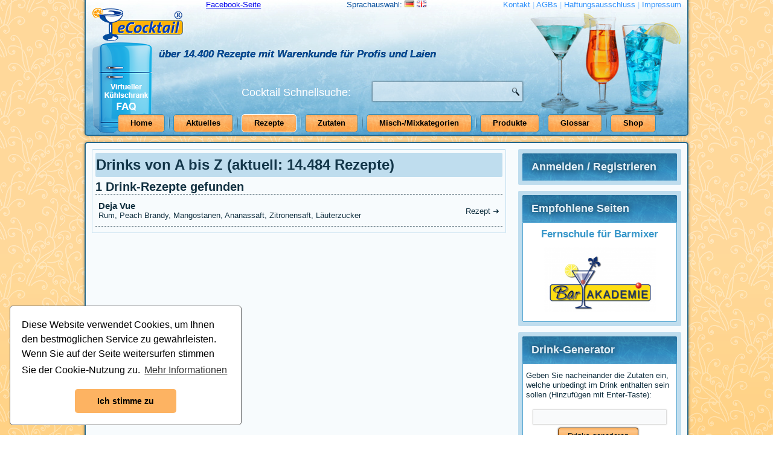

--- FILE ---
content_type: text/html; charset=UTF-8
request_url: https://www.ecocktail.de/?p=cocktails&zid=3340
body_size: 5696
content:
<!DOCTYPE html>
        <!--
            Page Version:               V.1.5.0 - Last Update: 31.03.2018
            Seite generiert:            Wed, 31 Dec 2025 18:45:30 +0100
            Client:                     18.219.182.113
        -->
        <html>
            <head>
				<base href="https://www.ecocktail.de/" />
				<meta charset="UTF-8" />  
				<meta name="viewport" content="initial-scale = 1.0, maximum-scale = 1.0, user-scalable = no, width = device-width" />
				<title>Drink-Rezepte von A bis Z - eCocktail | Die Cocktail-Datenbank mit über 14.400 Cocktail-Rezepten</title>
				<link href="https://www.ecocktail.de/images/favicon.ico" rel="icon" type="image/x-icon" />
				<meta name="description" content="Finden Sie auf dieser Seite den Drink Ihrer Wahl aus über 12.000 Rezepten, alphabetisch und in Registern geordnet." />
				<meta name="keywords" content="Cocktails,Deja Vue" />
				<meta name="date" content="2025-12-31T06:45:30+01:00" />
				<meta name="robots" content="index, follow, noarchive" />
				<meta name="language" content="DE" />
				<meta name="author" content="Falk von Broen" />
				<meta name="copyright" content="Copyright &copy; 2017 ecocktail.de" />

				<link rel="stylesheet" href="./css/global_css.css" media="screen"><link rel="stylesheet" href="./css/page_css.php?1767203130" />
				<!--[if lte IE 7]><link rel="stylesheet" href="./css/global_css.ie7.css" media="screen" /><![endif]-->
				<link rel="stylesheet" href="./css/global_css.responsive.css" media="all">
				<link rel="stylesheet" href="./css/jquery-ui-1.10.3.custom.min.css" media="all">
				<link rel="stylesheet" href="./css/refineslide.css" media="all">
				<link rel="stylesheet" href="./css/font-awesome.min.css" media="all">
                <link rel="stylesheet" href="./css/lightbox.min.css" media="all">
                <link rel="stylesheet" href="./css/cookieconsent.min.css" media="all">
                
                <script src="./js/cookieconsent.min.js"></script>
				<script src="./js/jquery.js"></script>
				<script src="./js/jquery-ui-1.10.3.custom.min.js"></script>
				<script src="./js/global_js.js"></script><!--//Wird über global_js eingebunden<script src="./js/page_js.php?1767203130"></script>-->
				<script src="./js/global_js.responsive.js"></script>
				<script src="./js/jquery.refineslide.min.js"></script>
                <script src="./js/lightbox.min.js"></script>
            </head>
            <body>
				<div id="art-main">
        
		<header class="art-header">
			<div class="art-shapes">
                <div id="fb-plugin">
                    <a href="https://www.facebook.com/ecocktail/" target="_blank">Facebook-Seite</a>
					<!--<div id="fb-root"></div>
					<div class="fb-like" data-href="https://www.facebook.com/ecocktail/" data-width="100" data-layout="button_count" data-action="like" data-show-faces="true" data-share="true"></div>-->
				</div>
				<div id="art-lng">
					Sprachauswahl: <a href="https://www.ecocktail.de/?p=cocktails&amp;zid=3340&amp;lng=DE"><img src="https://www.ecocktail.de/images/core/lng_de.png" alt="DE"/> </a><a href="https://www.ecocktail.de/?p=cocktails&amp;zid=3340&amp;lng=EN"><img src="https://www.ecocktail.de/images/core/lng_en.png" alt="EN"/> </a>
				</div>
				
		<div id="art-service-menu">
			<a href="https://www.ecocktail.de/?p=kontakt">Kontakt</a> | <a href="https://www.ecocktail.de/?p=page&amp;pn=agb">AGBs</a> | <a href="https://www.ecocktail.de/?p=page&amp;pn=haftungsausschluss">Haftungsausschluss</a> | <a href="https://www.ecocktail.de/?p=page&amp;pn=impressum">Impressum</a>
		</div>
		
				<div class="art-textblock art-object1822352197" data-left="32.74%">
					<div class="art-object1822352197-text-container">
						<div class="art-object1822352197-text"><span style="color: rgb(255, 255, 255); font-size: 18px; ">Cocktail Schnellsuche:</span></div>
					</div>
				</div>
			</div>
			<h2 class="art-slogan" data-left="18.55%">über 14.400 Rezepte mit Warenkunde für Profis und Laien</h2>
			
		<div class="art-textblock art-object907494828" data-left="63.47%">
			<form id="formglobalcocktailsearch" class="art-search" action="https://www.ecocktail.de/?p=cocktails" method="get">
				<input type="hidden" name="p" value="cocktails" />
				<input type="text" id="globalcocktailsearch" name="search" value=""><input type="submit" value="Search" class="art-search-button">
			</form>
		</div>
		
			
		<nav class="art-nav">
			<ul class="art-hmenu">
				<li><a href="https://www.ecocktail.de/">Home</a></li>
				<li><a href="https://www.ecocktail.de/?p=page&amp;pn=aktuelles">Aktuelles</a></li>
				<li><a class="active" href="https://www.ecocktail.de/?p=cocktails">Rezepte</a></li>
				<li><a href="https://www.ecocktail.de/?p=zutaten">Zutaten</a></li>
				<li><a href="https://www.ecocktail.de/?p=mischmixkategorien">Misch-/Mixkategorien</a></li>
				<li><a href="https://www.ecocktail.de/?p=produkte">Produkte</a></li>
				<li><a href="https://www.ecocktail.de/?p=glossar">Glossar</a></li>
				<li><a href="https://www.ecocktail.de/?p=shop">Shop</a></li>
			</ul>
		</nav>
		
			<div id="vfridge-header">
				<a href="https://www.ecocktail.de/?p=page&amp;pn=virtueller-kuehlschrank"><img src="./images/core/vfridge150x100faq_de.png" alt="vFridge"/></a>
			</div>
		</header>
		<div class="art-sheet clearfix">
			<div class="art-layout-wrapper">
				<div class="art-content-layout">
					<div class="art-content-layout-row">
						<div class="art-layout-cell art-content">				
							
							
							<article class="art-post art-article">
								<div class="art-postmetadataheader"><h2 class="art-postheader">Drinks von A bis Z (aktuell: 14.484 Rezepte)</h2></div>
								<div class="cs"><div class="cs-content"><h1>1 Drink-Rezepte gefunden</h1><a class="crezept" href="https://www.ecocktail.de/?p=cocktails&amp;zid=3340&amp;cid=12775"><div class="cright">Rezept ➜</div><h3>Deja Vue</h3>Rum, Peach Brandy, Mangostanen, Ananassaft, Zitronensaft, L&auml;uterzucker</a></div></div>
							</article>
							
						</div>
						
		<div class="art-layout-cell art-sidebar1">
			
		<div class="art-block clearfix">
			<div class="art-blockheader">
				<h3 class="t">Anmelden / Registrieren</h3>
			</div>
			<div class="art-blockcontent hide">
				
		<form action="https://www.ecocktail.de/?p=cocktails&amp;zid=3340" method="post" name="login" id="form-login">
			<fieldset class="input" style="border: 0 none;">
				<p id="form-login-username">
				  <label for="modlgn_username">Email-Adresse</label>
				  <br />
				  <input id="modlgn_username" type="text" name="username" class="inputbox" style="width:100%" />
				</p>
				<p id="form-login-password">
				  <label for="modlgn_passwd">Passwort</label>
				  <br />
				  <input id="modlgn_passwd" type="password" name="password" class="inputbox" size="18" style="width:100%" />
				</p>
				<p id="form-login-remember">
				  <label class="art-checkbox">
				  <input type="checkbox" id="modlgn_remember" name="rememberme" value="1" />Angemeldet bleiben
				  <input type="hidden" name="formuserlogin" value="true"/>
				  </label>
				</p>
				<input type="submit" value="Anmelden" name="Submit" class="art-button" />    
			</fieldset>
			<ul>
				<li><a href="https://www.ecocktail.de/?p=passwortvergessen">Passwort vergessen?</a></li>
				<li><a href="https://www.ecocktail.de/?p=registrierung">Einen neuen Account erstellen</a></li>
			</ul>
		</form>
		
			</div>
		</div>
		
		<div class="art-block clearfix">
			<div class="art-blockheader">
				<h3 class="t">Empfohlene Seiten</h3>
			</div>
			<div class="art-blockcontent">
				
		<ul>
			<div class="center">
			<a target="_blank" href="https://www.bar-akademie.eu/">
				<p style="font-size: 130%; font-weight: bold;">Fernschule für Barmixer</p>
				<img style="max-width: 185px; border: none;" src="./contentlibrary/banner/bar-akademie-eu-logo.png" alt="Die Barmixer/innen Fernschule mit Praxisunterricht"/>
			</a>
			<!--<a target="_blank" href="https://www.pedaloradtours.de"><img src="./contentlibrary/banner/pedalo.gif" alt="Pedalo Radtouren"/></a>-->
		</div>
		</ul>
		
			</div>
		</div>
		
		<div class="art-block clearfix">
			<div class="art-blockheader">
				<h3 class="t">Drink-Generator</h3>
			</div>
			<div class="art-blockcontent">
				
		<form id="formcgensearch" action="./" method="get">
		<p>Geben Sie nacheinander die Zutaten ein, welche unbedingt im Drink enthalten sein sollen (Hinzufügen mit Enter-Taste):</p>
			<fieldset class="input" style="border: 0 none;">
				<p><input id="cgensearch" type="text" name="cgensearch" title="Bitte immer nur eine Zutat eingeben und warten, bis diese im Auswahlfeld erscheint. Dann diese mit der Maus anklicken oder mit Enter bestätigen."/></p>
				<div id="cgeningredients"></div>
				<div id="cgeningredientscount"></div>
				<input type="hidden" name="p" value="cocktails"/>
				<input type="hidden" name="formcgensearch" value="true"/>
				<p class="center"><input class="art-button" type="submit" value="Drinks generieren" /></p>
			
				<div id="specialcocktailsearch" style="position: relative;">
					<div id="onlymembersoverlay"><div>Für mehr Funktionen jetzt Premium-Mitgliedschaft beantragen!</div></div>
					<div>Gelegenheit:<br/>
						<select class="cgenselect" name="gelegenheit" disabled>
							<option value="">egal</option><option value="1">Abend</option><option value="6">ganzt&auml;gig</option><option value="2">nach dem Essen</option><option value="3">Nachmittag</option><option value="5">vor dem Essen</option><option value="4">Vormittag</option>
						</select>
					</div>
					<div>Geschmack:<br/>
						<select class="cgenselect" name="geschmack" disabled>
							<option value="">egal</option><option value="1">alkoholisch</option><option value="11">bitter</option><option value="2">cremig</option><option value="3">erfrischend</option><option value="4">fruchtig</option><option value="5">herb</option><option value="6">mild</option><option value="8">sauer</option><option value="7">scharf</option><option value="12">stark</option><option value="9">s&uuml;&szlig;</option><option value="10">w&uuml;rzig</option>
						</select>
					</div>
					<div>Jahreszeit:<br/>
						<select class="cgenselect" name="jahreszeit" disabled>
							<option value="">egal</option><option value="2">Fr&uuml;hjahr</option><option value="1">ganzj&auml;hrig</option><option value="4">Herbst</option><option value="3">Sommer</option><option value="5">Winter</option>
						</select>
					</div>
					<div>Misch-/Mixkategorie:<br/>
						<select class="cgenselect" name="klasse" disabled>
							<option value="">egal</option><option value="1">Alkoholfrei</option><option value="2">Alkoholfreie Bowle</option><option value="3">Aperitif</option><option value="4">Basismischung</option><option value="5">Biermischgetr&auml;nke</option><option value="6">Bischof</option><option value="7">Bowle</option><option value="8">Bowle warm</option><option value="9">Champagner Cocktail</option><option value="10">Cobbler</option><option value="11">Cocktail</option><option value="12">Collins</option><option value="13">Cooler</option><option value="14">Crusta</option><option value="15">Cup</option><option value="16">Cup warm</option><option value="17">Daisy</option><option value="18">Egg-Nogg</option><option value="19">Egg-Nogg warm</option><option value="20">Eispunch (Trinkeis)</option><option value="21">Exotic</option><option value="22">Fancy Drink</option><option value="23">Fancy Drink warm</option><option value="24">Fix</option><option value="25">Fizz</option><option value="26">Flip</option><option value="27">Float</option><option value="28">Frapp&eacute;</option><option value="29">Gem&uuml;sedrink</option><option value="30">Glac&eacute;</option><option value="31">Gl&uuml;hwein</option><option value="32">Grog</option><option value="33">Grog warm</option><option value="34">Hei&szlig;getr&auml;nke</option><option value="35">Highball</option><option value="36">Ice-Cream Frapp&eacute;</option><option value="37">Julep</option><option value="38">Kaffeegetr&auml;nk</option><option value="39">Kaffeegetr&auml;nk kalt</option><option value="40">Kaffeegetr&auml;nk warm</option><option value="41">Kaltschale</option><option value="42">Knickebein</option><option value="43">Lik&ouml;r</option><option value="44">Limonaden</option><option value="45">Limonaden warm</option><option value="46">Longdrink</option><option value="47">Masse</option><option value="48">Milchflip</option><option value="49">Milchflip warm</option><option value="50">Milchflip warm/ka</option><option value="51">Milchfrappe</option><option value="52">Milchgetr&auml;nk</option><option value="53">Milk Punch</option><option value="54">Milk-Shake</option><option value="55">Mist</option><option value="56">Pick-me-up</option><option value="57">Pillkaller</option><option value="58">Pousse-caf&eacute;</option><option value="59">Puff</option><option value="60">Punch</option><option value="61">Punch warm</option><option value="62">Rickey</option><option value="63">Rickey warm</option><option value="64">Sangaree</option><option value="65">Sangaree warm</option><option value="66">Schokoladengetr&auml;nk</option><option value="67">Sektcocktail</option><option value="68">Shrubs</option><option value="69">Sling</option><option value="70">Sling warm</option><option value="71">Smash</option><option value="72">Sodas</option><option value="73">Sorbet</option><option value="74">Sour</option><option value="75">Sundaes</option><option value="76">Swizzle</option><option value="77">Swizzle warm</option><option value="78">Teegetr&auml;nk</option><option value="79">Teegetr&auml;nk warm</option><option value="80">Teig</option><option value="81">Toddy</option><option value="82">Toddy warm</option><option value="83">Tropical-Drink</option><option value="84">Tropicana/Colada</option><option value="85">Twist</option><option value="86">unbekannt</option><option value="87">Various Drinks</option><option value="88">Various Drinks warm</option><option value="89">Zarte Melodien</option><option value="90">Zoom</option>
						</select>
					</div>
					<div>Anzahl der Personen:<br/>
						<select class="cgenselect" name="anzpersonen" disabled>
							<option value="">egal</option>
							<option value="1">1-5 Personen</option>
							<option value="2">6-15 Personen</option>
							<option value="3">16-30 Personen</option>
							<option value="4">31-60 Personen</option>
							<option value="5">60+ Personen</option>
						</select>
					</div>
				</div>
				<p class="center"><a id="specialcocktailsearchbutton" href=""><span>&#9662;</span> Erweiterte Drinksuche <span>&#9662;</span></a></p>
			</fieldset>
		</form>
		
			</div>
		</div>
		
		<div class="art-block clearfix">
			<div class="art-blockheader">
				<h3 class="t">Aktuelles</h3>
			</div>
			<div class="art-blockcontent">
				
		<ul>
			<li><a href="https://www.ecocktail.de/?p=page&amp;pn=18">04.05.2014 - Es war nicht der erste April</a></li><li><a href="https://www.ecocktail.de/?p=page&amp;pn=17">16.03.2014 - Das Buch &uuml;ber die Misch- und Mixgetr&auml;nke Kate<span style="font-size: 80%;">[...]</span></a></li><li><a href="https://www.ecocktail.de/?p=page&amp;pn=16">15.03.2014 - Warnung vor Barschulen ohne Qualifikationsang<span style="font-size: 80%;">[...]</span></a></li><li><a href="https://www.ecocktail.de/?p=page&amp;pn=15">14.03.2014 - Der Begriff &quot;Cocktail&quot; in der Suchmaschine</a></li>
		</ul>
		
			</div>
		</div>
		
		<div class="art-block clearfix">
			<div class="art-blockheader">
				<h3 class="t">Branchenbuch</h3>
			</div>
			<div class="art-blockcontent">
				
		<form id="formbranchesearch" action="./" method="get">
			<input type="hidden" name="p" value="branchenbuch"/>
			<fieldset class="input" style="border: 0 none;">
				<p><select id="branchenselect" name="branche"><option value="0">Alle Einträge</option><option value="7">Barbedarf</option><option value="19">Barkeeper</option><option value="9">Bekleidung</option><option value="24">Berufs-Verb&auml;nde</option><option value="15">Catering</option><option value="17">Gastronomiebedarf</option><option value="1">Getr&auml;nke</option><option value="6">Gl&auml;ser</option><option value="26">Grafik Designer</option><option value="22">Hotelbau</option><option value="2">Kaffee / Tee</option><option value="3">Kaffeemaschinen</option><option value="4">K&uuml;chenger&auml;te</option><option value="5">Lebensmittel</option><option value="25">Moderationen</option><option value="8">Raumausstattung</option><option value="14">Schulung / Ausbildung</option><option value="12">Verpackung</option></select></p>
				<p class="center"><input class="art-button" type="submit" value="Branchenbuch Anzeigen" /></p>
			</fieldset>
		</form>
		
			</div>
		</div>
		
		</div>
					</div>
				</div>
			</div>
			
		<footer class="art-footer">
			<p><a href="https://www.ecocktail.de/?p=page&amp;pn=agb">Allgemeine Geschäftsbedingungen</a> &bull; <a href="https://www.ecocktail.de/?p=page&amp;pn=haftungsausschluss">Haftungsausschluss</a> &bull; <a href="https://www.ecocktail.de/?p=page&amp;pn=datenschutz">Datenschutz</a> &bull; <a href="https://www.ecocktail.de/?p=page&amp;pn=widerrufsrecht">Widerrufsrecht</a> &bull; <a href="https://www.ecocktail.de/?p=page&amp;pn=impressum">Impressum</a></p>
			<p>Copyright &copy; 2025 by ecocktail.de - All rights reserved.</p>
		</footer>
		
		</div>
		<p class="art-page-footer"><span id="art-footnote-links">Designed by <a href="https://it-fvb.de" target="_blank">IT SOLUTIONS | Falk von Broen</a>.</span></p>
		
				</div>
				<!-- Global site tag (gtag.js) - Google Analytics -->
				<script async src="https://www.googletagmanager.com/gtag/js?id=UA-113292591-1"></script>
                <script>
                    var gaProperty = 'UA-113292591-1';
                    var disableStr = 'ga-disable-' + gaProperty;
                    if (document.cookie.indexOf(disableStr + '=true') > -1) {
                        window[disableStr] = true;
                    }
                    function gaOptout() {
                    document.cookie = disableStr + '=true; expires=Thu, 31 Dec 2099 23:59:59 UTC; path=/';
                    window[disableStr] = true;
                    alert('Das Tracking durch Google Analytics wurde in Ihrem Browser für diese Website deaktiviert.');
                    }

                    window.dataLayer = window.dataLayer || [];
                    function gtag(){dataLayer.push(arguments);}
                    gtag('js', new Date());
                    gtag('config', 'UA-113292591-1', { 'anonymize_ip': true });

                    //Cookie-Banner initialisieren
                    window.addEventListener("load", function(){
                        window.cookieconsent.initialise({
                        "palette": {
                        "popup": {
                            "background": "#fff",
                            "text": "#000"
                        },
                        "button": {
                            "background": "#FDB362",
                            "text": "#000"
                        }
                        },
                        "theme": "classic",
                        "position": "bottom-left",
                        "content": {
                        "message": "Diese Website verwendet Cookies, um Ihnen den bestmöglichen Service zu gewährleisten. Wenn Sie auf der Seite weitersurfen stimmen Sie der Cookie-Nutzung zu.",
                        "dismiss": "Ich stimme zu",
                        "link": "Mehr Informationen",
                        "href": "https://www.ecocktail.de/?p=page&amp;pn=datenschutz"
                        }
                    })});
				</script>
            </body>
        </html>
        <!-- PLT: 0.00 ms -->
        

--- FILE ---
content_type: text/css
request_url: https://www.ecocktail.de/css/global_css.css
body_size: 10312
content:
.right { text-align: right; }
.center { text-align: center; }
.justify { text-align: justify; }
.hide { display: none; }
.small { font-size: 11px; }
.bold { font-weight: bold; }
.input-error-message, .input-success-message, .input-warning-message { margin: 5px 0; background-color: #FF8080; border: 1px solid #FF0000; box-shadow: 2px 2px 3px #C0C0C0; color: #FFFFFF; padding: 3px; text-align: center; }
.input-success-message { border-color: #008000; background-color: #c1ffc1; color: #000; }
.input-warning-message { border-color: #ffbf00; background-color: #ffff99; color: #000; }
#fb-plugin { position: absolute; left: 20%; top: 0; z-index: 999; overflow: hidden; }
fieldset { border: 1px solid #BFDDEE; border-radius: 5px; }
#vfridge-header { position: absolute; bottom: 0; left: 10px; }

#art-main
{
   background: #FFE4B3 url('../images/core/page.png') scroll;
   background: linear-gradient(top, rgba(255, 233, 193, 0.11) 0, rgba(255, 233, 193, 0.11) 420px, rgba(255, 204, 108, 0.06) 1050px) no-repeat, url('../images/core/page.png'), linear-gradient(top, #FFE4B3 0, #FFE4B3 420px, #FFD17A 1050px) no-repeat;
   background: -webkit-linear-gradient(top, rgba(255, 233, 193, 0.11) 0, rgba(255, 233, 193, 0.11) 420px, rgba(255, 204, 108, 0.06) 1050px) no-repeat, url('../images/core/page.png'), -webkit-linear-gradient(top, #FFE4B3 0, #FFE4B3 420px, #FFD17A 1050px) no-repeat;
   background: -moz-linear-gradient(top, rgba(255, 233, 193, 0.11) 0, rgba(255, 233, 193, 0.11) 420px, rgba(255, 204, 108, 0.06) 1050px) no-repeat, url('../images/core/page.png'), -moz-linear-gradient(top, #FFE4B3 0, #FFE4B3 420px, #FFD17A 1050px) no-repeat;
   background: -o-linear-gradient(top, rgba(255, 233, 193, 0.11) 0, rgba(255, 233, 193, 0.11) 420px, rgba(255, 204, 108, 0.06) 1050px) no-repeat, url('../images/core/page.png'), -o-linear-gradient(top, #FFE4B3 0, #FFE4B3 420px, #FFD17A 1050px) no-repeat;
   background: -ms-linear-gradient(top, rgba(255, 233, 193, 0.11) 0, rgba(255, 233, 193, 0.11) 420px, rgba(255, 204, 108, 0.06) 1050px) no-repeat, url('../images/core/page.png'), -ms-linear-gradient(top, #FFE4B3 0, #FFE4B3 420px, #FFD17A 1050px) no-repeat;
   background: linear-gradient(top, rgba(255, 233, 193, 0.11) 0, rgba(255, 233, 193, 0.11) 420px, rgba(255, 204, 108, 0.06) 1050px) no-repeat, url('../images/core/page.png'), linear-gradient(top, #FFE4B3 0, #FFE4B3 420px, #FFD17A 1050px) no-repeat;
   -svg-background: linear-gradient(top, rgba(255, 233, 193, 0.11) 0, rgba(255, 233, 193, 0.11) 420px, rgba(255, 204, 108, 0.06) 1050px) no-repeat, url('../images/core/page.png'), linear-gradient(top, #FFE4B3 0, #FFE4B3 420px, #FFD17A 1050px) no-repeat;
   margin:0 auto;
   font-size: 13px;
   font-family: Arial, 'Arial Unicode MS', Helvetica, Sans-Serif;
   position: relative;
   width: 100%;
   min-height: 100%;
   left: 0;
   top: 0;
   cursor:default;
   overflow:hidden;
}

.art-gender { width: 16px; }
#art-lng { text-align: center; color: #034D9B; }
#art-lng a { text-decoration: none; }
#art-lng a img { border: none; }
#art-service-menu { position: absolute; right: 10px; top: 0; color: #aad1fd; }
#art-service-menu a { color: #3392fb; text-decoration: none; }
#art-service-menu a:hover { color: #034D9B; text-decoration: underline; }

.art-article ul a, a.readmore { color: #3696c9; }
.art-article p { margin: 5px 0; }
.art-article h3, .art-article h4, .art-article h5, .art-article h6 { margin: 20px 0 0 0; }
.art-box { position: relative; float: left; width: 333px; height: 300px; }
a.readmore { position: absolute; bottom: 0; right: 0; padding: 10px; float: right; }

.clear { clear: both; }

#imageSlider { margin: 10px; }

div.cs { position: relative; }
div.cs-content { padding: 0; margin: 0; display: none; }
div.cs-content:first-child { display: block; }
p.cs-navi { text-align: center; clear: both; }
p.cs-navi a { margin: 0 20px; border: none; color: #3696C9; text-decoration: none; }
p.cs-navi a:hover { text-decoration: underline; color: #FD890D; }

.green { color: #008000; }
.red { color: #e80000; }

table, ul.art-hmenu
{
   font-size: 13px;
   font-family: Arial, 'Arial Unicode MS', Helvetica, Sans-Serif;
}

h1, h2, h3, h4, h5, h6, p, a, ul, ol, li
{
   margin: 0;
   padding: 0;
}

.art-button
{
   border-collapse: separate;
   -webkit-background-origin: border !important;
   -moz-background-origin: border !important;
   background-origin: border-box !important;
   background: #FDB362;
   background: linear-gradient(top, #FDAB53 0, #FEC68B 20%, #FDB568 50%, #FDA94E 80%, #FDB05D 100%) no-repeat;
   background: -webkit-linear-gradient(top, #FDAB53 0, #FEC68B 20%, #FDB568 50%, #FDA94E 80%, #FDB05D 100%) no-repeat;
   background: -moz-linear-gradient(top, #FDAB53 0, #FEC68B 20%, #FDB568 50%, #FDA94E 80%, #FDB05D 100%) no-repeat;
   background: -o-linear-gradient(top, #FDAB53 0, #FEC68B 20%, #FDB568 50%, #FDA94E 80%, #FDB05D 100%) no-repeat;
   background: -ms-linear-gradient(top, #FDAB53 0, #FEC68B 20%, #FDB568 50%, #FDA94E 80%, #FDB05D 100%) no-repeat;
   background: linear-gradient(top, #FDAB53 0, #FEC68B 20%, #FDB568 50%, #FDA94E 80%, #FDB05D 100%) no-repeat;
   -svg-background: linear-gradient(top, #FDAB53 0, #FEC68B 20%, #FDB568 50%, #FDA94E 80%, #FDB05D 100%) no-repeat;
   -webkit-border-radius:4px;
   -moz-border-radius:4px;
   border-radius:4px;
   -webkit-box-shadow:0 0 2px 1px rgba(0, 0, 0, 0.25);
   -moz-box-shadow:0 0 2px 1px rgba(0, 0, 0, 0.25);
   box-shadow:0 0 2px 1px rgba(0, 0, 0, 0.25);
   border:1px solid #6A3701;
   padding:0 15px;
   margin:0 auto;
   height:26px;
}

.art-postcontent,
.art-postheadericons,
.art-postfootericons,
.art-blockcontent,
ul.art-vmenu a 
{
   text-align: left;
}

.art-postcontent,
.art-postcontent li,
.art-postcontent table,
.art-postcontent a,
.art-postcontent a:link,
.art-postcontent a:visited,
.art-postcontent a.visited,
.art-postcontent a:hover,
.art-postcontent a.hovered
{
   font-family: Arial, 'Arial Unicode MS', Helvetica, Sans-Serif;
   text-align: left;
}

.art-postcontent p
{
   margin: 12px 0;
}

.art-postcontent h1, .art-postcontent h1 a, .art-postcontent h1 a:link, .art-postcontent h1 a:visited, .art-postcontent h1 a:hover,
.art-postcontent h2, .art-postcontent h2 a, .art-postcontent h2 a:link, .art-postcontent h2 a:visited, .art-postcontent h2 a:hover,
.art-postcontent h3, .art-postcontent h3 a, .art-postcontent h3 a:link, .art-postcontent h3 a:visited, .art-postcontent h3 a:hover,
.art-postcontent h4, .art-postcontent h4 a, .art-postcontent h4 a:link, .art-postcontent h4 a:visited, .art-postcontent h4 a:hover,
.art-postcontent h5, .art-postcontent h5 a, .art-postcontent h5 a:link, .art-postcontent h5 a:visited, .art-postcontent h5 a:hover,
.art-postcontent h6, .art-postcontent h6 a, .art-postcontent h6 a:link, .art-postcontent h6 a:visited, .art-postcontent h6 a:hover,
.art-blockheader .t, .art-blockheader .t a, .art-blockheader .t a:link, .art-blockheader .t a:visited, .art-blockheader .t a:hover,
.art-vmenublockheader .t, .art-vmenublockheader .t a, .art-vmenublockheader .t a:link, .art-vmenublockheader .t a:visited, .art-vmenublockheader .t a:hover,
.art-headline, .art-headline a, .art-headline a:link, .art-headline a:visited, .art-headline a:hover,
.art-slogan, .art-slogan a, .art-slogan a:link, .art-slogan a:visited, .art-slogan a:hover,
.art-postheader, .art-postheader a, .art-postheader a:link, .art-postheader a:visited, .art-postheader a:hover
{
   font-size: 32px;
   font-family: Arial, 'Arial Unicode MS', Helvetica, Sans-Serif;
   font-weight: bold;
   font-style: normal;
   text-decoration: none;
}

.art-postcontent a, .art-postcontent a:link
{
   font-family: Arial, 'Arial Unicode MS', Helvetica, Sans-Serif;
   text-decoration: none;
   color: #3493C5;
}

.art-postcontent a:visited, .art-postcontent a.visited
{
   font-family: Arial, 'Arial Unicode MS', Helvetica, Sans-Serif;
   text-decoration: none;
   color: #000000;
}

.art-postcontent  a:hover, .art-postcontent a.hover
{
   font-family: Arial, 'Arial Unicode MS', Helvetica, Sans-Serif;
   text-decoration: underline;
   color: #FD9C35;
}

.art-postcontent h1
{
   color: #3493C5;
   margin-top: 21px;
   margin-bottom: 21px;
   font-size: 32px;
   font-family: Arial, 'Arial Unicode MS', Helvetica, Sans-Serif;
}

.art-blockcontent h1
{
   margin-top: 21px;
   margin-bottom: 21px;
   font-size: 32px;
   font-family: Arial, 'Arial Unicode MS', Helvetica, Sans-Serif;
}

.art-postcontent h1 a, .art-postcontent h1 a:link, .art-postcontent h1 a:hover, .art-postcontent h1 a:visited, .art-blockcontent h1 a, .art-blockcontent h1 a:link, .art-blockcontent h1 a:hover, .art-blockcontent h1 a:visited 
{
   font-size: 32px;
   font-family: Arial, 'Arial Unicode MS', Helvetica, Sans-Serif;
}

.art-postcontent h2
{
   color: #3493C5;
   margin-top: 19px;
   margin-bottom: 19px;
   font-size: 24px;
   font-family: Arial, 'Arial Unicode MS', Helvetica, Sans-Serif;
}

.art-blockcontent h2
{
   margin-top: 19px;
   margin-bottom: 19px;
   font-size: 24px;
   font-family: Arial, 'Arial Unicode MS', Helvetica, Sans-Serif;
}

.art-postcontent h2 a, .art-postcontent h2 a:link, .art-postcontent h2 a:hover, .art-postcontent h2 a:visited, .art-blockcontent h2 a, .art-blockcontent h2 a:link, .art-blockcontent h2 a:hover, .art-blockcontent h2 a:visited 
{
   font-size: 24px;
   font-family: Arial, 'Arial Unicode MS', Helvetica, Sans-Serif;
}

.art-postcontent h3
{
   color: #3493C5;
   margin: 15px 0 10px;
   font-size: 19px;
   font-family: Arial, 'Arial Unicode MS', Helvetica, Sans-Serif;
}

.art-blockcontent h3
{
   margin: 15px 0 10px;
   font-size: 19px;
   font-family: Arial, 'Arial Unicode MS', Helvetica, Sans-Serif;
}

.art-postcontent h3 a, .art-postcontent h3 a:link, .art-postcontent h3 a:hover, .art-postcontent h3 a:visited, .art-blockcontent h3 a, .art-blockcontent h3 a:link, .art-blockcontent h3 a:hover, .art-blockcontent h3 a:visited 
{
   font-size: 19px;
   font-family: Arial, 'Arial Unicode MS', Helvetica, Sans-Serif;
}

.art-postcontent h4
{
   color: #113040;
   margin-top: 20px;
   margin-bottom: 20px;
   font-size: 16px;
   font-family: Arial, 'Arial Unicode MS', Helvetica, Sans-Serif;
}

.art-blockcontent h4
{
   margin-top: 20px;
   margin-bottom: 20px;
   font-size: 16px;
   font-family: Arial, 'Arial Unicode MS', Helvetica, Sans-Serif;
}

.art-postcontent h4 a, .art-postcontent h4 a:link, .art-postcontent h4 a:hover, .art-postcontent h4 a:visited, .art-blockcontent h4 a, .art-blockcontent h4 a:link, .art-blockcontent h4 a:hover, .art-blockcontent h4 a:visited 
{
   font-size: 16px;
   font-family: Arial, 'Arial Unicode MS', Helvetica, Sans-Serif;
}

.art-postcontent h5
{
   color: #113040;
   margin-top: 26px;
   margin-bottom: 26px;
   font-size: 13px;
   font-family: Arial, 'Arial Unicode MS', Helvetica, Sans-Serif;
}

.art-blockcontent h5
{
   margin-top: 26px;
   margin-bottom: 26px;
   font-size: 13px;
   font-family: Arial, 'Arial Unicode MS', Helvetica, Sans-Serif;
}

.art-postcontent h5 a, .art-postcontent h5 a:link, .art-postcontent h5 a:hover, .art-postcontent h5 a:visited, .art-blockcontent h5 a, .art-blockcontent h5 a:link, .art-blockcontent h5 a:hover, .art-blockcontent h5 a:visited 
{
   font-size: 13px;
   font-family: Arial, 'Arial Unicode MS', Helvetica, Sans-Serif;
}

.art-postcontent h6
{
   color: #286F95;
   margin-top: 35px;
   margin-bottom: 35px;
   font-size: 11px;
   font-family: Arial, 'Arial Unicode MS', Helvetica, Sans-Serif;
}

.art-blockcontent h6
{
   margin-top: 35px;
   margin-bottom: 35px;
   font-size: 11px;
   font-family: Arial, 'Arial Unicode MS', Helvetica, Sans-Serif;
}

.art-postcontent h6 a, .art-postcontent h6 a:link, .art-postcontent h6 a:hover, .art-postcontent h6 a:visited, .art-blockcontent h6 a, .art-blockcontent h6 a:link, .art-blockcontent h6 a:hover, .art-blockcontent h6 a:visited 
{
   font-size: 11px;
   font-family: Arial, 'Arial Unicode MS', Helvetica, Sans-Serif;
}

header, footer, article, nav, #art-hmenu-bg, .art-sheet, .art-hmenu a, .art-vmenu a, .art-slidenavigator > a, .art-checkbox:before, .art-radiobutton:before
{
   -webkit-background-origin: border !important;
   -moz-background-origin: border !important;
   background-origin: border-box !important;
}

header, footer, article, nav, #art-hmenu-bg, .art-sheet, .art-slidenavigator > a, .art-checkbox:before, .art-radiobutton:before
{
   display: block;
   -webkit-box-sizing: border-box;
   -moz-box-sizing: border-box;
   box-sizing: border-box;
}

ul
{
   list-style-type: none;
}

ol
{
   list-style-position: inside;
}

html, body
{
   height: 100%;
}

body
{
   padding: 0;
   margin:0;
   min-width: 1000px;
   color: #113040;
}

.art-header:before, #art-header-bg:before, .art-layout-cell:before, .art-layout-wrapper:before, .art-footer:before, .art-nav:before, #art-hmenu-bg:before, .art-sheet:before
{
   width: 100%;
   content: " ";
   display: table;
}
.art-header:after, #art-header-bg:after, .art-layout-cell:after, .art-layout-wrapper:after, .art-footer:after, .art-nav:after, #art-hmenu-bg:after, .art-sheet:after,
.cleared, .clearfix:after {
   clear: both;
   font: 0/0 serif;
   display: block;
   content: " ";
}

form
{
   padding: 0 !important;
   margin: 0 !important;
}

table.position
{
   position: relative;
   width: 100%;
   table-layout: fixed;
}

li h1, .art-postcontent li h1, .art-blockcontent li h1 
{
   margin:1px;
} 
li h2, .art-postcontent li h2, .art-blockcontent li h2 
{
   margin:1px;
} 
li h3, .art-postcontent li h3, .art-blockcontent li h3 
{
   margin:1px;
} 
li h4, .art-postcontent li h4, .art-blockcontent li h4 
{
   margin:1px;
} 
li h5, .art-postcontent li h5, .art-blockcontent li h5 
{
   margin:1px;
} 
li h6, .art-postcontent li h6, .art-blockcontent li h6 
{
   margin:1px;
} 
li p, .art-postcontent li p, .art-blockcontent li p 
{
   margin:1px;
}


.art-shapes
{
   position: absolute;
   top: 0;
   right: 0;
   bottom: 0;
   left: 0;
   overflow: hidden;
   z-index: 0;
}

.art-slider-inner {
   position: relative;
   overflow: hidden;
   width: 100%;
   height: 100%;
}

.art-slidenavigator > a {
   display: inline-block;
   vertical-align: middle;
   outline-style: none;
   font-size: 1px;
}

.art-slidenavigator > a:last-child {
   margin-right: 0 !important;
}

.art-object1822352197 h1, 
.art-object1822352197 h2, 
.art-object1822352197 h3, 
.art-object1822352197 h4, 
.art-object1822352197 h5, 
.art-object1822352197 h6, 
.art-object1822352197 p, 
.art-object1822352197 a, 
.art-object1822352197 ul, 
.art-object1822352197 ol, 
.art-object1822352197 li
{
  line-height: 100%;
}

.art-object1822352197
{  
  position: absolute;
  top: 96px;
  left: 32.74%;
  margin-left: -68px !important;
  -webkit-transform: rotate(0deg);
  -moz-transform: rotate(0deg);
  -o-transform: rotate(0deg);
  -ms-transform: rotate(0deg);
  transform: rotate(0deg);
    overflow: hidden;
      z-index: 3;
  width: 209px;
  height: 107px;
}

.art-object1822352197-text-container 
{
    display: table;
}
.art-object1822352197-text
{
  line-height: 100%%;
  display: table-cell;
  outline-style: none;
  padding: 0px 0px !important;
  height: 107px;
  width: 209px;  
word-wrap: break-word;
}

.art-object1822352197-text,
.art-object1822352197-text a.art-rss-tag-icon,
.art-object1822352197-text a.art-facebook-tag-icon,
.art-object1822352197-text a.art-twitter-tag-icon
{
font-size: 30px;
font-family: Verdana, Geneva, Arial, Helvetica, Sans-Serif;
text-align: left;
vertical-align: middle;
  color: #FD890D !important;
}

.art-textblock ul > li
{
    background-position-y: 8px !important;
}
.art-slogan
{
  display: inline-block;
  position: absolute;
  min-width: 50px;
  top: 81px;
  left: 18.55%;
  line-height: 100%;
  margin-left: -64px !important;
  -webkit-transform: rotate(0deg);
  -moz-transform: rotate(0deg);
  -o-transform: rotate(0deg);
  -ms-transform: rotate(0deg);
  transform: rotate(0deg);
  z-index: 101;
  white-space: nowrap;
}

.art-slogan, 
.art-slogan a, 
.art-slogan a:link, 
.art-slogan a:visited, 
.art-slogan a:hover
{
font-size: 17px;
font-family: Arial, 'Arial Unicode MS', Helvetica, Sans-Serif;
font-weight: bold;
font-style: italic;
text-decoration: none;
text-shadow: 0px 0px 0px rgb(0, 0, 0);
  padding: 0;
  margin: 0;
  color: #034D9B !important;
}
.art-object907494828 h1, 
.art-object907494828 h2, 
.art-object907494828 h3, 
.art-object907494828 h4, 
.art-object907494828 h5, 
.art-object907494828 h6, 
.art-object907494828 p, 
.art-object907494828 a, 
.art-object907494828 ul, 
.art-object907494828 ol, 
.art-object907494828 li
{
  line-height: 34px;
}

.art-object907494828
{  
  position: absolute;
  top: 135px;
  left: 63.47%;
  margin-left: -158px !important;
  -webkit-transform: rotate(0deg);
  -moz-transform: rotate(0deg);
  -o-transform: rotate(0deg);
  -ms-transform: rotate(0deg);
  transform: rotate(0deg);
      z-index: 102;
  width: 250px;
  height: 34px;
}







.art-header
{
   -webkit-border-radius:0 0 5px 5px;
   -moz-border-radius:0 0 5px 5px;
   border-radius:0 0 5px 5px;
   -webkit-box-shadow:0 0 3px 2px rgba(0, 0, 0, 0.15);
   -moz-box-shadow:0 0 3px 2px rgba(0, 0, 0, 0.15);
   box-shadow:0 0 3px 2px rgba(0, 0, 0, 0.15);
   border:2px solid #25698D;
   border-top:none;
   margin:0 auto;
   height: 225px;
   background-image: url('../images/core/object1822352197.png'),url('../images/core/object1233642312.png'),url('../images/core/object262786654.png'), url('../images/core/header.jpg');
   background-position: 259px 96px,728px -14px,13px 13px, 0 0;
   background-repeat: no-repeat;
   position: relative;
   width: 1000px;
   z-index: auto !important;
}

.responsive .art-header 
{
   background-image: url('../images/core/header.jpg');
   background-position: center center;
}

.art-header>.widget 
{
   position:absolute;
   z-index:101;
}

.art-header .art-slider-inner
{
   -webkit-border-radius:0 0 5px 5px;
   -moz-border-radius:0 0 5px 5px;
   border-radius:0 0 5px 5px;
}

.art-nav
{
   background: #BFDDEE;
   background: transparent;
   -webkit-border-radius:0 0 3px 3px;
   -moz-border-radius:0 0 3px 3px;
   border-radius:0 0 3px 3px;
   padding:4px;
   position: absolute;
   margin: 0;
   bottom:     0;
   width: 100%;
   z-index: 100;
   text-align: center;
}

ul.art-hmenu a, ul.art-hmenu a:link, ul.art-hmenu a:visited, ul.art-hmenu a:hover 
{
   outline: none;
   position: relative;
   z-index: 11;
}

ul.art-hmenu, ul.art-hmenu ul
{
   display: block;
   margin: 0;
   padding: 0;
   border: 0;
   list-style-type: none;
}

ul.art-hmenu li
{
   position: relative;
   z-index: 5;
   display: block;
   float: left;
   background: none;
   margin: 0;
   padding: 0;
   border: 0;
}

ul.art-hmenu li:hover
{
   z-index: 10000;
   white-space: normal;
}

ul.art-hmenu:after, ul.art-hmenu ul:after
{
   content: ".";
   height: 0;
   display: block;
   visibility: hidden;
   overflow: hidden;
   clear: both;
}

ul.art-hmenu, ul.art-hmenu ul 
{
   min-height: 0;
}

ul.art-hmenu 
{
   display: inline-block;
   vertical-align: middle;
   padding-left: 3px;
   padding-right: 3px;
   -webkit-box-sizing: border-box;
   -moz-box-sizing: border-box;
   box-sizing: border-box;
}

.art-nav:before 
{
   content:' ';
}

nav.art-nav
{
   border-top-left-radius: 0;
   border-top-right-radius: 0;
}

.art-hmenu-extra1
{
   position: relative;
   display: block;
   float: left;
   width: auto;
   height: auto;
   background-position: center;
}

.art-hmenu-extra2
{
   position: relative;
   display: block;
   float: right;
   width: auto;
   height: auto;
   background-position: center;
}

.art-menuitemcontainer
{
   margin:0 auto;
}
ul.art-hmenu>li {
   margin-left: 14px;
}
ul.art-hmenu>li:first-child {
   margin-left: 7px;
}
ul.art-hmenu>li:last-child, ul.art-hmenu>li.last-child {
   margin-right: 7px;
}

ul.art-hmenu>li>a
{
   background: #FDB362 url('../images/core/menuitem.png') scroll;
   background: linear-gradient(top, rgba(253, 165, 71, 0.07) 0, rgba(254, 206, 154, 0.2) 20%, rgba(253, 180, 101, 0.13) 50%, rgba(253, 161, 63, 0.08) 80%, rgba(253, 172, 86, 0.07) 100%) no-repeat, url('../images/core/menuitem.png'), linear-gradient(top, #FDAB53 0, #FEC68B 20%, #FDB568 50%, #FDA94E 80%, #FDB05D 100%) no-repeat;
   background: -webkit-linear-gradient(top, rgba(253, 165, 71, 0.07) 0, rgba(254, 206, 154, 0.2) 20%, rgba(253, 180, 101, 0.13) 50%, rgba(253, 161, 63, 0.08) 80%, rgba(253, 172, 86, 0.07) 100%) no-repeat, url('../images/core/menuitem.png'), -webkit-linear-gradient(top, #FDAB53 0, #FEC68B 20%, #FDB568 50%, #FDA94E 80%, #FDB05D 100%) no-repeat;
   background: -moz-linear-gradient(top, rgba(253, 165, 71, 0.07) 0, rgba(254, 206, 154, 0.2) 20%, rgba(253, 180, 101, 0.13) 50%, rgba(253, 161, 63, 0.08) 80%, rgba(253, 172, 86, 0.07) 100%) no-repeat, url('../images/core/menuitem.png'), -moz-linear-gradient(top, #FDAB53 0, #FEC68B 20%, #FDB568 50%, #FDA94E 80%, #FDB05D 100%) no-repeat;
   background: -o-linear-gradient(top, rgba(253, 165, 71, 0.07) 0, rgba(254, 206, 154, 0.2) 20%, rgba(253, 180, 101, 0.13) 50%, rgba(253, 161, 63, 0.08) 80%, rgba(253, 172, 86, 0.07) 100%) no-repeat, url('../images/core/menuitem.png'), -o-linear-gradient(top, #FDAB53 0, #FEC68B 20%, #FDB568 50%, #FDA94E 80%, #FDB05D 100%) no-repeat;
   background: -ms-linear-gradient(top, rgba(253, 165, 71, 0.07) 0, rgba(254, 206, 154, 0.2) 20%, rgba(253, 180, 101, 0.13) 50%, rgba(253, 161, 63, 0.08) 80%, rgba(253, 172, 86, 0.07) 100%) no-repeat, url('../images/core/menuitem.png'), -ms-linear-gradient(top, #FDAB53 0, #FEC68B 20%, #FDB568 50%, #FDA94E 80%, #FDB05D 100%) no-repeat;
   background: linear-gradient(top, rgba(253, 165, 71, 0.07) 0, rgba(254, 206, 154, 0.2) 20%, rgba(253, 180, 101, 0.13) 50%, rgba(253, 161, 63, 0.08) 80%, rgba(253, 172, 86, 0.07) 100%) no-repeat, url('../images/core/menuitem.png'), linear-gradient(top, #FDAB53 0, #FEC68B 20%, #FDB568 50%, #FDA94E 80%, #FDB05D 100%) no-repeat;
   -svg-background: linear-gradient(top, rgba(253, 165, 71, 0.07) 0, rgba(254, 206, 154, 0.2) 20%, rgba(253, 180, 101, 0.13) 50%, rgba(253, 161, 63, 0.08) 80%, rgba(253, 172, 86, 0.07) 100%) no-repeat, url('../images/core/menuitem.png'), linear-gradient(top, #FDAB53 0, #FEC68B 20%, #FDB568 50%, #FDA94E 80%, #FDB05D 100%) no-repeat;
   -webkit-border-radius:5px;
   -moz-border-radius:5px;
   border-radius:5px;
   border:1px solid #328DBD;
   padding:0 20px;
   margin:0 auto;
   position: relative;
   display: block;
   height: 28px;
   cursor: pointer;
   text-decoration: none;
   color: #000000;
   line-height: 28px;
   text-align: center;
}

.art-hmenu>li>a, 
.art-hmenu>li>a:link, 
.art-hmenu>li>a:visited, 
.art-hmenu>li>a.active, 
.art-hmenu>li>a:hover
{
   font-size: 13px;
   font-family: Arial, 'Arial Unicode MS', Helvetica, Sans-Serif;
   font-weight: bold;
   font-style: normal;
   text-decoration: none;
   text-align: left;
}

ul.art-hmenu>li>a.active
{
   background: #FDB362 url('../images/core/menuactiveitem.png') scroll;
   background: linear-gradient(top, rgba(253, 165, 71, 0.07) 0, rgba(254, 206, 154, 0.2) 20%, rgba(253, 180, 101, 0.13) 50%, rgba(253, 161, 63, 0.08) 80%, rgba(253, 172, 86, 0.07) 100%) no-repeat, url('../images/core/menuactiveitem.png'), linear-gradient(top, #FDAB53 0, #FEC68B 20%, #FDB568 50%, #FDA94E 80%, #FDB05D 100%) no-repeat;
   background: -webkit-linear-gradient(top, rgba(253, 165, 71, 0.07) 0, rgba(254, 206, 154, 0.2) 20%, rgba(253, 180, 101, 0.13) 50%, rgba(253, 161, 63, 0.08) 80%, rgba(253, 172, 86, 0.07) 100%) no-repeat, url('../images/core/menuactiveitem.png'), -webkit-linear-gradient(top, #FDAB53 0, #FEC68B 20%, #FDB568 50%, #FDA94E 80%, #FDB05D 100%) no-repeat;
   background: -moz-linear-gradient(top, rgba(253, 165, 71, 0.07) 0, rgba(254, 206, 154, 0.2) 20%, rgba(253, 180, 101, 0.13) 50%, rgba(253, 161, 63, 0.08) 80%, rgba(253, 172, 86, 0.07) 100%) no-repeat, url('../images/core/menuactiveitem.png'), -moz-linear-gradient(top, #FDAB53 0, #FEC68B 20%, #FDB568 50%, #FDA94E 80%, #FDB05D 100%) no-repeat;
   background: -o-linear-gradient(top, rgba(253, 165, 71, 0.07) 0, rgba(254, 206, 154, 0.2) 20%, rgba(253, 180, 101, 0.13) 50%, rgba(253, 161, 63, 0.08) 80%, rgba(253, 172, 86, 0.07) 100%) no-repeat, url('../images/core/menuactiveitem.png'), -o-linear-gradient(top, #FDAB53 0, #FEC68B 20%, #FDB568 50%, #FDA94E 80%, #FDB05D 100%) no-repeat;
   background: -ms-linear-gradient(top, rgba(253, 165, 71, 0.07) 0, rgba(254, 206, 154, 0.2) 20%, rgba(253, 180, 101, 0.13) 50%, rgba(253, 161, 63, 0.08) 80%, rgba(253, 172, 86, 0.07) 100%) no-repeat, url('../images/core/menuactiveitem.png'), -ms-linear-gradient(top, #FDAB53 0, #FEC68B 20%, #FDB568 50%, #FDA94E 80%, #FDB05D 100%) no-repeat;
   background: linear-gradient(top, rgba(253, 165, 71, 0.07) 0, rgba(254, 206, 154, 0.2) 20%, rgba(253, 180, 101, 0.13) 50%, rgba(253, 161, 63, 0.08) 80%, rgba(253, 172, 86, 0.07) 100%) no-repeat, url('../images/core/menuactiveitem.png'), linear-gradient(top, #FDAB53 0, #FEC68B 20%, #FDB568 50%, #FDA94E 80%, #FDB05D 100%) no-repeat;
   -svg-background: linear-gradient(top, rgba(253, 165, 71, 0.07) 0, rgba(254, 206, 154, 0.2) 20%, rgba(253, 180, 101, 0.13) 50%, rgba(253, 161, 63, 0.08) 80%, rgba(253, 172, 86, 0.07) 100%) no-repeat, url('../images/core/menuactiveitem.png'), linear-gradient(top, #FDAB53 0, #FEC68B 20%, #FDB568 50%, #FDA94E 80%, #FDB05D 100%) no-repeat;
   -webkit-border-radius:5px;
   -moz-border-radius:5px;
   border-radius:5px;
   border:1px solid #FFFFFF;
   padding:0 20px;
   margin:0 auto;
   color: #000000;
   text-decoration: none;
}

ul.art-hmenu>li>a:visited, 
ul.art-hmenu>li>a:hover, 
ul.art-hmenu>li:hover>a {
   text-decoration: none;
}

ul.art-hmenu>li>a:hover, .desktop ul.art-hmenu>li:hover>a
{
   background: #FD9526 url('../images/core/menuhovereditem.png') scroll;
   background: linear-gradient(top, rgba(253, 176, 93, 0.21) 0, rgba(253, 172, 86, 0.2) 10%, rgba(253, 161, 63, 0.18) 20%, rgba(253, 146, 33, 0.15) 20%, rgba(252, 132, 3, 0.07) 50%, rgba(237, 124, 2, 0.08) 75%, rgba(222, 116, 2, 0.08) 100%) no-repeat, url('../images/core/menuhovereditem.png'), linear-gradient(top, #FDA649 0, #FDA444 10%, #FD9C35 20%, #FD9221 20%, #FD890D 50%, #FC8403 75%, #F27E02 100%) no-repeat;
   background: -webkit-linear-gradient(top, rgba(253, 176, 93, 0.21) 0, rgba(253, 172, 86, 0.2) 10%, rgba(253, 161, 63, 0.18) 20%, rgba(253, 146, 33, 0.15) 20%, rgba(252, 132, 3, 0.07) 50%, rgba(237, 124, 2, 0.08) 75%, rgba(222, 116, 2, 0.08) 100%) no-repeat, url('../images/core/menuhovereditem.png'), -webkit-linear-gradient(top, #FDA649 0, #FDA444 10%, #FD9C35 20%, #FD9221 20%, #FD890D 50%, #FC8403 75%, #F27E02 100%) no-repeat;
   background: -moz-linear-gradient(top, rgba(253, 176, 93, 0.21) 0, rgba(253, 172, 86, 0.2) 10%, rgba(253, 161, 63, 0.18) 20%, rgba(253, 146, 33, 0.15) 20%, rgba(252, 132, 3, 0.07) 50%, rgba(237, 124, 2, 0.08) 75%, rgba(222, 116, 2, 0.08) 100%) no-repeat, url('../images/core/menuhovereditem.png'), -moz-linear-gradient(top, #FDA649 0, #FDA444 10%, #FD9C35 20%, #FD9221 20%, #FD890D 50%, #FC8403 75%, #F27E02 100%) no-repeat;
   background: -o-linear-gradient(top, rgba(253, 176, 93, 0.21) 0, rgba(253, 172, 86, 0.2) 10%, rgba(253, 161, 63, 0.18) 20%, rgba(253, 146, 33, 0.15) 20%, rgba(252, 132, 3, 0.07) 50%, rgba(237, 124, 2, 0.08) 75%, rgba(222, 116, 2, 0.08) 100%) no-repeat, url('../images/core/menuhovereditem.png'), -o-linear-gradient(top, #FDA649 0, #FDA444 10%, #FD9C35 20%, #FD9221 20%, #FD890D 50%, #FC8403 75%, #F27E02 100%) no-repeat;
   background: -ms-linear-gradient(top, rgba(253, 176, 93, 0.21) 0, rgba(253, 172, 86, 0.2) 10%, rgba(253, 161, 63, 0.18) 20%, rgba(253, 146, 33, 0.15) 20%, rgba(252, 132, 3, 0.07) 50%, rgba(237, 124, 2, 0.08) 75%, rgba(222, 116, 2, 0.08) 100%) no-repeat, url('../images/core/menuhovereditem.png'), -ms-linear-gradient(top, #FDA649 0, #FDA444 10%, #FD9C35 20%, #FD9221 20%, #FD890D 50%, #FC8403 75%, #F27E02 100%) no-repeat;
   background: linear-gradient(top, rgba(253, 176, 93, 0.21) 0, rgba(253, 172, 86, 0.2) 10%, rgba(253, 161, 63, 0.18) 20%, rgba(253, 146, 33, 0.15) 20%, rgba(252, 132, 3, 0.07) 50%, rgba(237, 124, 2, 0.08) 75%, rgba(222, 116, 2, 0.08) 100%) no-repeat, url('../images/core/menuhovereditem.png'), linear-gradient(top, #FDA649 0, #FDA444 10%, #FD9C35 20%, #FD9221 20%, #FD890D 50%, #FC8403 75%, #F27E02 100%) no-repeat;
   -svg-background: linear-gradient(top, rgba(253, 176, 93, 0.21) 0, rgba(253, 172, 86, 0.2) 10%, rgba(253, 161, 63, 0.18) 20%, rgba(253, 146, 33, 0.15) 20%, rgba(252, 132, 3, 0.07) 50%, rgba(237, 124, 2, 0.08) 75%, rgba(222, 116, 2, 0.08) 100%) no-repeat, url('../images/core/menuhovereditem.png'), linear-gradient(top, #FDA649 0, #FDA444 10%, #FD9C35 20%, #FD9221 20%, #FD890D 50%, #FC8403 75%, #F27E02 100%) no-repeat;
   -webkit-border-radius:5px;
   -moz-border-radius:5px;
   border-radius:5px;
   border:1px solid #1A4861;
   padding:0 20px;
   margin:0 auto;
}
ul.art-hmenu>li>a:hover, 
.desktop ul.art-hmenu>li:hover>a {
   color: #FFFFFF;
   text-decoration: none;
}

ul.art-hmenu>li:before
{
   position:absolute;
   display: block;
   content:' ';
   top:0;
   left:  -14px;
   width:14px;
   height: 28px;
   background: url('../images/core/menuseparator.png') center center no-repeat;
}
ul.art-hmenu>li:first-child:before{
   display:none;
}

ul.art-hmenu li li a
{
   background: #82BEDE;
   border:1px solid #25698D;
   padding:0 22px;
   margin:0 auto;
}
ul.art-hmenu li li 
{
   float: none;
   width: auto;
   margin-top: 2px;
   margin-bottom: 2px;
}

.desktop ul.art-hmenu li li ul>li:first-child 
{
   margin-top: 0;
}

ul.art-hmenu li li ul>li:last-child 
{
   margin-bottom: 0;
}

.art-hmenu ul a
{
   display: block;
   white-space: nowrap;
   height: 23px;
   min-width: 7em;
   border: 1px solid transparent;
   text-align: left;
   line-height: 23px;
   color: #0D2430;
   font-size: 12px;
   font-family: Arial, 'Arial Unicode MS', Helvetica, Sans-Serif;
   text-decoration: none;
   margin:0;
}

.art-hmenu ul a:link, 
.art-hmenu ul a:visited, 
.art-hmenu ul a.active, 
.art-hmenu ul a:hover
{
   text-align: left;
   line-height: 23px;
   color: #0D2430;
   font-size: 12px;
   font-family: Arial, 'Arial Unicode MS', Helvetica, Sans-Serif;
   text-decoration: none;
   margin:0;
}

ul.art-hmenu ul li a:hover, .desktop ul.art-hmenu ul li:hover>a
{
   background: #BFDDEE;
   border:1px solid #56A7D2;
   margin:0 auto;
}
.art-hmenu ul a:hover
{
   color: #000000;
}

.desktop .art-hmenu ul li:hover>a
{
   color: #000000;
}

ul.art-hmenu ul:before
{
   background: #328DBD;
   background: rgba(50, 141, 189, 0.5);
   -webkit-border-radius:3px;
   -moz-border-radius:3px;
   border-radius:3px;
   -webkit-box-shadow:0 0 3px 2px rgba(0, 0, 0, 0.15);
   -moz-box-shadow:0 0 3px 2px rgba(0, 0, 0, 0.15);
   box-shadow:0 0 3px 2px rgba(0, 0, 0, 0.15);
   border:1px solid rgba(26, 72, 97, 0.5);
   margin:0 auto;
   display: block;
   position: absolute;
   content: ' ';
   z-index: 1;
}
.desktop ul.art-hmenu li:hover>ul {
   visibility: visible;
   top: 100%;
}
.desktop ul.art-hmenu li li:hover>ul {
   top: 0;
   left: 100%;
}

ul.art-hmenu ul
{
   visibility: hidden;
   position: absolute;
   z-index: 10;
   left: 0;
   top: 0;
   background-image: url('../images/core/spacer.gif');
}

.desktop ul.art-hmenu>li>ul
{
   padding: 16px 33px 33px 33px;
   margin: -10px 0 0 -30px;
}

.desktop ul.art-hmenu ul ul
{
   padding: 33px 33px 33px 15px;
   margin: -33px 0 0 -8px;
}

.desktop ul.art-hmenu ul.art-hmenu-left-to-right 
{
   right: auto;
   left: 0;
   margin: -10px 0 0 -30px;
}

.desktop ul.art-hmenu ul.art-hmenu-right-to-left 
{
   left: auto;
   right: 0;
   margin: -10px -30px 0 0;
}

.desktop ul.art-hmenu li li:hover>ul.art-hmenu-left-to-right {
   right: auto;
   left: 100%;
}
.desktop ul.art-hmenu li li:hover>ul.art-hmenu-right-to-left {
   left: auto;
   right: 100%;
}

.desktop ul.art-hmenu ul ul.art-hmenu-left-to-right
{
   right: auto;
   left: 0;
   padding: 33px 33px 33px 15px;
   margin: -33px 0 0 -8px;
}

.desktop ul.art-hmenu ul ul.art-hmenu-right-to-left
{
   left: auto;
   right: 0;
   padding: 33px 15px 33px 33px;
   margin: -33px -8px 0 0;
}

.desktop ul.art-hmenu li ul>li:first-child {
   margin-top: 0;
}
.desktop ul.art-hmenu li ul>li:last-child {
   margin-bottom: 0;
}

.desktop ul.art-hmenu ul ul:before
{
   border-radius: 3px;
   top: 30px;
   bottom: 30px;
   right: 30px;
   left: 12px;
}

.desktop ul.art-hmenu>li>ul:before
{
   top: 13px;
   right: 30px;
   bottom: 30px;
   left: 30px;
}

.desktop ul.art-hmenu>li>ul.art-hmenu-left-to-right:before {
   right: 30px;
   left: 30px;
}
.desktop ul.art-hmenu>li>ul.art-hmenu-right-to-left:before {
   right: 30px;
   left: 30px;
}
.desktop ul.art-hmenu ul ul.art-hmenu-left-to-right:before {
   right: 30px;
   left: 12px;
}
.desktop ul.art-hmenu ul ul.art-hmenu-right-to-left:before {
   right: 12px;
   left: 30px;
}

.art-sheet
{
   background: #F7FBFD;
   -webkit-border-radius:5px;
   -moz-border-radius:5px;
   border-radius:5px;
   -webkit-box-shadow:0 0 3px 2px rgba(0, 0, 0, 0.15);
   -moz-box-shadow:0 0 3px 2px rgba(0, 0, 0, 0.15);
   box-shadow:0 0 3px 2px rgba(0, 0, 0, 0.15);
   border:2px solid #25698D;
   margin:10px auto 0;
   position:relative;
   cursor:auto;
   width: 1000px;
   z-index: auto !important;
}

.art-layout-wrapper
{
   position: relative;
   margin: 0 auto 0 auto;
   z-index: auto !important;
}

.art-content-layout
{
   display: table;
   width: 100%;
   table-layout: fixed;
}

.art-content-layout-row 
{
   display: table-row;
}

.art-layout-cell
{
   display: table-cell;
   vertical-align: top;
}

/* need only for content layout in post content */ 
.art-postcontent .art-content-layout
{
   border-collapse: collapse;
}

.art-breadcrumbs
{
   margin:0 auto;
}

a.art-button,
a.art-button:link,
a:link.art-button:link,
body a.art-button:link,
a.art-button:visited,
body a.art-button:visited,
input.art-button,
button.art-button
{
   text-decoration: none;
   font-size: 13px;
   font-family: Arial, 'Arial Unicode MS', Helvetica, Sans-Serif;
   position:relative;
   display: inline-block;
   vertical-align: middle;
   white-space: nowrap;
   text-align: center;
   color: #091820;
   margin: 0 5px 0 0 !important;
   overflow: visible;
   cursor: pointer;
   text-indent: 0;
   line-height: 26px;
   -webkit-box-sizing: content-box;
   -moz-box-sizing: content-box;
   box-sizing: content-box;
}

.art-button img
{
   margin: 0;
   vertical-align: middle;
}

.firefox2 .art-button
{
   display: block;
   float: left;
}

input, select, textarea, a.art-search-button span
{
   vertical-align: middle;
   font-size: 13px;
   font-family: Arial, 'Arial Unicode MS', Helvetica, Sans-Serif;
}

.art-block select 
{
   width:96%;
   text-align: center;
   padding: 4px;
   background-color: #F9FAFB;
   border-width: 0;
   box-shadow: 0 0 2px 1px rgba(0, 0, 0, 0.2);
   margin: 4px;
}

input.art-button
{
   float: none !important;
}

.art-button.active, .art-button.active:hover
{
   background: #FD9526;
   background: linear-gradient(top, #FD901C 0, #FDAB53 20%, #FD9A30 50%, #FD8E17 80%, #FD9526 100%) no-repeat;
   background: -webkit-linear-gradient(top, #FD901C 0, #FDAB53 20%, #FD9A30 50%, #FD8E17 80%, #FD9526 100%) no-repeat;
   background: -moz-linear-gradient(top, #FD901C 0, #FDAB53 20%, #FD9A30 50%, #FD8E17 80%, #FD9526 100%) no-repeat;
   background: -o-linear-gradient(top, #FD901C 0, #FDAB53 20%, #FD9A30 50%, #FD8E17 80%, #FD9526 100%) no-repeat;
   background: -ms-linear-gradient(top, #FD901C 0, #FDAB53 20%, #FD9A30 50%, #FD8E17 80%, #FD9526 100%) no-repeat;
   background: linear-gradient(top, #FD901C 0, #FDAB53 20%, #FD9A30 50%, #FD8E17 80%, #FD9526 100%) no-repeat;
   -svg-background: linear-gradient(top, #FD901C 0, #FDAB53 20%, #FD9A30 50%, #FD8E17 80%, #FD9526 100%) no-repeat;
   -webkit-border-radius:4px;
   -moz-border-radius:4px;
   border-radius:4px;
   -webkit-box-shadow:0 0 2px 1px rgba(0, 0, 0, 0.25);
   -moz-box-shadow:0 0 2px 1px rgba(0, 0, 0, 0.25);
   box-shadow:0 0 2px 1px rgba(0, 0, 0, 0.25);
   border:1px solid #1A4861;
   padding:0 15px;
   margin:0 auto;
}
.art-button.active, .art-button.active:hover {
   color: #0B1E28 !important;
}

.art-button.hover, .art-button:hover
{
   background: #FD9526;
   background: linear-gradient(top, #FD901C 0, #FDAB53 20%, #FD9A30 50%, #FD8E17 80%, #FD9526 100%) no-repeat;
   background: -webkit-linear-gradient(top, #FD901C 0, #FDAB53 20%, #FD9A30 50%, #FD8E17 80%, #FD9526 100%) no-repeat;
   background: -moz-linear-gradient(top, #FD901C 0, #FDAB53 20%, #FD9A30 50%, #FD8E17 80%, #FD9526 100%) no-repeat;
   background: -o-linear-gradient(top, #FD901C 0, #FDAB53 20%, #FD9A30 50%, #FD8E17 80%, #FD9526 100%) no-repeat;
   background: -ms-linear-gradient(top, #FD901C 0, #FDAB53 20%, #FD9A30 50%, #FD8E17 80%, #FD9526 100%) no-repeat;
   background: linear-gradient(top, #FD901C 0, #FDAB53 20%, #FD9A30 50%, #FD8E17 80%, #FD9526 100%) no-repeat;
   -svg-background: linear-gradient(top, #FD901C 0, #FDAB53 20%, #FD9A30 50%, #FD8E17 80%, #FD9526 100%) no-repeat;
   -webkit-border-radius:4px;
   -moz-border-radius:4px;
   border-radius:4px;
   -webkit-box-shadow:0 0 2px 1px rgba(0, 0, 0, 0.25);
   -moz-box-shadow:0 0 2px 1px rgba(0, 0, 0, 0.25);
   box-shadow:0 0 2px 1px rgba(0, 0, 0, 0.25);
   border:1px solid #328DBD;
   padding:0 15px;
   margin:0 auto;
}
.art-button.hover, .art-button:hover {
   color: #03090C !important;
}

input[type="text"], input[type="password"], input[type="email"], input[type="url"], textarea, select
{
   background: #F9FAFB;
   -webkit-box-shadow:0 0 2px 1px rgba(0, 0, 0, 0.2);
   -moz-box-shadow:0 0 2px 1px rgba(0, 0, 0, 0.2);
   box-shadow:0 0 2px 1px rgba(0, 0, 0, 0.2);
   border-width: 0;
   margin:0 auto;
}
input[type="text"], input[type="password"], input[type="email"], input[type="url"], textarea, select
{
   width: 100%;
   padding: 4px 0;
   color: #793F01 !important;
   font-size: 13px;
   font-family: Arial, 'Arial Unicode MS', Helvetica, Sans-Serif;
   font-weight: normal;
   font-style: normal;
   text-shadow: none;
}
select { padding: 4px; width: auto; }
input.art-error, textarea.art-error
{
   background: #F9FAFB;
   border:1px solid #E2341D;
   margin:0 auto;
}
input.art-error, textarea.art-error {
   color: #793F01 !important;
   font-size: 13px;
   font-family: Arial, 'Arial Unicode MS', Helvetica, Sans-Serif;
   font-weight: normal;
   font-style: normal;
}
form.art-search input[type="text"]
{
   background: #F9FAFB;
   background: rgba(249, 250, 251, 0.5);
   -webkit-border-radius:2px;
   -moz-border-radius:2px;
   border-radius:2px;
   border:1px solid rgba(26, 72, 97, 0.5);
   margin:0 auto;
   width: 100%;
   padding: 8px 0;
   -webkit-box-sizing: border-box;
   -moz-box-sizing: border-box;
   box-sizing: border-box;
   color: #793F01 !important;
   font-size: 13px;
   font-family: Arial, 'Arial Unicode MS', Helvetica, Sans-Serif;
   font-weight: normal;
   font-style: normal;
}
form.art-search 
{
   background-image: none;
   border: 0;
   display:block;
   position:relative;
   top:0;
   padding:0;
   margin:5px;
   left:0;
   line-height: 0;
}

form.art-search input, a.art-search-button
{
   top:0;
   right:0;
}

form.art-search>input, a.art-search-button{
   bottom:0;
   left:0;
   vertical-align: middle;
}

form.art-search input[type="submit"], input.art-search-button, a.art-search-button
{
   margin:0 auto;
}
form.art-search input[type="submit"], input.art-search-button, a.art-search-button {
   position:absolute;
   left:auto;
   display:block;
   border:none;
   background:url('../images/core/searchicon.png') center center no-repeat;
   width:24px;
   height: 100%;
   padding:0;
   color: #FFFFFF !important;
   cursor: pointer;
}

a.art-search-button span.art-search-button-text {
   display: none;
}

label.art-checkbox:before
{
   background: #F9FAFB;
   -webkit-border-radius:1px;
   -moz-border-radius:1px;
   border-radius:1px;
   border-width: 0;
   margin:0 auto;
   width:16px;
   height:16px;
}
label.art-checkbox
{
   cursor: pointer;
   font-size: 13px;
   font-family: Arial, 'Arial Unicode MS', Helvetica, Sans-Serif;
   font-weight: normal;
   font-style: normal;
   line-height: 16px;
   display: inline-block;
   color: #793F01 !important;
}

.art-checkbox>input[type="checkbox"]
{
   margin: 0 5px 0 0;
}

label.art-checkbox.active:before
{
   background: #82BEDE;
   -webkit-border-radius:1px;
   -moz-border-radius:1px;
   border-radius:1px;
   border-width: 0;
   margin:0 auto;
   width:16px;
   height:16px;
   display: inline-block;
}

label.art-checkbox.hovered:before
{
   background: #BFDDEE;
   -webkit-border-radius:1px;
   -moz-border-radius:1px;
   border-radius:1px;
   border-width: 0;
   margin:0 auto;
   width:16px;
   height:16px;
   display: inline-block;
}

label.art-radiobutton:before
{
   background: #F9FAFB;
   -webkit-border-radius:3px;
   -moz-border-radius:3px;
   border-radius:3px;
   border-width: 0;
   margin:0 auto;
   width:12px;
   height:12px;
}
label.art-radiobutton
{
   cursor: pointer;
   font-size: 13px;
   font-family: Arial, 'Arial Unicode MS', Helvetica, Sans-Serif;
   font-weight: normal;
   font-style: normal;
   line-height: 12px;
   display: inline-block;
   color: #793F01 !important;
}

.art-radiobutton>input[type="radio"]
{
   vertical-align: baseline;
   margin: 0 5px 0 0;
}

label.art-radiobutton.active:before
{
   background: #82BEDE;
   -webkit-border-radius:3px;
   -moz-border-radius:3px;
   border-radius:3px;
   border-width: 0;
   margin:0 auto;
   width:12px;
   height:12px;
   display: inline-block;
}

label.art-radiobutton.hovered:before
{
   background: #BFDDEE;
   -webkit-border-radius:3px;
   -moz-border-radius:3px;
   border-radius:3px;
   border-width: 0;
   margin:0 auto;
   width:12px;
   height:12px;
   display: inline-block;
}

.art-comments
{
   border-top:1px dotted #56A7D2;
   margin:0 auto;
   margin-top: 25px;
}

.art-comments h2
{
   color: #113040;
}

.art-comment-inner
{
   background: #E2E8EE;
   background: transparent;
   -webkit-border-radius:2px;
   -moz-border-radius:2px;
   border-radius:2px;
   padding:5px;
   margin:0 auto;
   margin-left: 94px;
}
.art-comment-avatar 
{
   float:left;
   width:80px;
   height:80px;
   padding:1px;
   background:#fff;
   border:1px solid #E2E8EE;
}

.art-comment-avatar>img
{
   margin:0 !important;
   border:none !important;
}

.art-comment-content
{
   padding:10px 0;
   color: #1A4861;
   font-family: Arial, 'Arial Unicode MS', Helvetica, Sans-Serif;
}

.art-comment
{
   margin-top: 6px;
}

.art-comment:first-child
{
   margin-top: 0;
}

.art-comment-header
{
   color: #113040;
   font-family: Arial, 'Arial Unicode MS', Helvetica, Sans-Serif;
   line-height: 100%;
}

.art-comment-header a, 
.art-comment-header a:link, 
.art-comment-header a:visited,
.art-comment-header a.visited,
.art-comment-header a:hover,
.art-comment-header a.hovered
{
   font-family: Arial, 'Arial Unicode MS', Helvetica, Sans-Serif;
   line-height: 100%;
}

.art-comment-header a, .art-comment-header a:link
{
   font-family: Arial, 'Arial Unicode MS', Helvetica, Sans-Serif;
   color: #3A98CB;
}

.art-comment-header a:visited, .art-comment-header a.visited
{
   font-family: Arial, 'Arial Unicode MS', Helvetica, Sans-Serif;
   color: #3A98CB;
}

.art-comment-header a:hover,  .art-comment-header a.hovered
{
   font-family: Arial, 'Arial Unicode MS', Helvetica, Sans-Serif;
   color: #3A98CB;
}

.art-comment-content a, 
.art-comment-content a:link, 
.art-comment-content a:visited,
.art-comment-content a.visited,
.art-comment-content a:hover,
.art-comment-content a.hovered
{
   font-family: Arial, 'Arial Unicode MS', Helvetica, Sans-Serif;
}

.art-comment-content a, .art-comment-content a:link
{
   font-family: Arial, 'Arial Unicode MS', Helvetica, Sans-Serif;
   color: #CA6902;
}

.art-comment-content a:visited, .art-comment-content a.visited
{
   font-family: Arial, 'Arial Unicode MS', Helvetica, Sans-Serif;
   color: #226081;
}

.art-comment-content a:hover,  .art-comment-content a.hovered
{
   font-family: Arial, 'Arial Unicode MS', Helvetica, Sans-Serif;
   color: #CA6902;
}

.art-pager
{
   -webkit-border-radius:2px;
   -moz-border-radius:2px;
   border-radius:2px;
   padding:5px;
   text-align:center;
}

.art-pager>*:last-child
{
   margin-right:0 !important;
}

.art-pager>span {
   cursor:default;
}

.art-pager>*
{
   background: #BFDDEE;
   background: linear-gradient(top, #FFFFFF 0, #7AB9DC 100%) no-repeat;
   background: -webkit-linear-gradient(top, #FFFFFF 0, #7AB9DC 100%) no-repeat;
   background: -moz-linear-gradient(top, #FFFFFF 0, #7AB9DC 100%) no-repeat;
   background: -o-linear-gradient(top, #FFFFFF 0, #7AB9DC 100%) no-repeat;
   background: -ms-linear-gradient(top, #FFFFFF 0, #7AB9DC 100%) no-repeat;
   background: linear-gradient(top, #FFFFFF 0, #7AB9DC 100%) no-repeat;
   -svg-background: linear-gradient(top, #FFFFFF 0, #7AB9DC 100%) no-repeat;
   -webkit-border-radius:2px;
   -moz-border-radius:2px;
   border-radius:2px;
   border:1px solid #BFDDEE;
   padding:3px;
   margin:0 4px 0 auto;
   line-height: normal;
   position:relative;
   display:inline-block;
   margin-left: 0;
}

.art-pager a:link,
.art-pager a:visited,
.art-pager .active
{
   line-height: normal;
   font-family: Arial, 'Arial Unicode MS', Helvetica, Sans-Serif;
   text-decoration: none;
   color: #0D2430
;
}

.art-pager .active
{
   background: #B6BFC9;
   background: linear-gradient(top, #E5E8EB 0, #8796A6 100%) no-repeat;
   background: -webkit-linear-gradient(top, #E5E8EB 0, #8796A6 100%) no-repeat;
   background: -moz-linear-gradient(top, #E5E8EB 0, #8796A6 100%) no-repeat;
   background: -o-linear-gradient(top, #E5E8EB 0, #8796A6 100%) no-repeat;
   background: -ms-linear-gradient(top, #E5E8EB 0, #8796A6 100%) no-repeat;
   background: linear-gradient(top, #E5E8EB 0, #8796A6 100%) no-repeat;
   -svg-background: linear-gradient(top, #E5E8EB 0, #8796A6 100%) no-repeat;
   border:1px solid #BFDDEE;
   padding:3px;
   margin:0 4px 0 auto;
   color: #FFFFFF
;
}

.art-pager .more
{
   background: #BFDDEE;
   background: linear-gradient(top, #FFFFFF 0, #7AB9DC 100%) no-repeat;
   background: -webkit-linear-gradient(top, #FFFFFF 0, #7AB9DC 100%) no-repeat;
   background: -moz-linear-gradient(top, #FFFFFF 0, #7AB9DC 100%) no-repeat;
   background: -o-linear-gradient(top, #FFFFFF 0, #7AB9DC 100%) no-repeat;
   background: -ms-linear-gradient(top, #FFFFFF 0, #7AB9DC 100%) no-repeat;
   background: linear-gradient(top, #FFFFFF 0, #7AB9DC 100%) no-repeat;
   -svg-background: linear-gradient(top, #FFFFFF 0, #7AB9DC 100%) no-repeat;
   border:1px solid #BFDDEE;
   margin:0 4px 0 auto;
}
.art-pager a.more:link,
.art-pager a.more:visited
{
   color: #3D2001
;
}
.art-pager a:hover
{
   background: #82BEDE;
   background: linear-gradient(top, #BFDDEE 0, #429CCD 100%) no-repeat;
   background: -webkit-linear-gradient(top, #BFDDEE 0, #429CCD 100%) no-repeat;
   background: -moz-linear-gradient(top, #BFDDEE 0, #429CCD 100%) no-repeat;
   background: -o-linear-gradient(top, #BFDDEE 0, #429CCD 100%) no-repeat;
   background: -ms-linear-gradient(top, #BFDDEE 0, #429CCD 100%) no-repeat;
   background: linear-gradient(top, #BFDDEE 0, #429CCD 100%) no-repeat;
   -svg-background: linear-gradient(top, #BFDDEE 0, #429CCD 100%) no-repeat;
   border:1px solid #BFDDEE;
   padding:3px;
   margin:0 4px 0 auto;
}
.art-pager  a:hover,
.art-pager  a.more:hover
{
   color: #0D2430
;
}
.art-pager>*:after
{
   margin:0 0 0 auto;
   display:inline-block;
   position:absolute;
   content: ' ';
   top:0;
   width:0;
   height:100%;
   right: 0;
   text-decoration:none;
}

.art-pager>*:last-child:after{
   display:none;
}

.art-commentsform
{
   background: #E2E8EE;
   background: transparent;
   padding:10px;
   margin:0 auto;
   margin-top:25px;
   color: #113040;
}

.art-commentsform h2{
   padding-bottom:10px;
   margin: 0;
   color: #113040;
}

.art-commentsform label {
   display: inline-block;
   line-height: 25px;
}

.art-commentsform input:not([type=submit]), .art-commentsform textarea {
   box-sizing: border-box;
   -moz-box-sizing: border-box;
   -webkit-box-sizing: border-box;
   width:100%;
   max-width:100%;
}

.art-commentsform .form-submit
{
   margin-top: 10px;
}
.art-block
{
   background: #BFDDEE;
   -webkit-border-radius:2px;
   -moz-border-radius:2px;
   border-radius:2px;
   padding:7px;
   margin:10px;
}
div.art-block img
{
   border: 1px solid #FDB362;
   margin: 7px;
}

.art-blockheader
{
   background: #328DBD url('../images/core/blockheader.png') scroll;
   background: linear-gradient(top, rgba(34, 96, 129, 0.1) 0, rgba(60, 153, 203, 0.15) 65%, rgba(102, 175, 214, 0.2) 100%) no-repeat, url('../images/core/blockheader.png'), linear-gradient(top, #286F95 0, #3696C9 65%, #52A4D1 100%) no-repeat;
   background: -webkit-linear-gradient(top, rgba(34, 96, 129, 0.1) 0, rgba(60, 153, 203, 0.15) 65%, rgba(102, 175, 214, 0.2) 100%) no-repeat, url('../images/core/blockheader.png'), -webkit-linear-gradient(top, #286F95 0, #3696C9 65%, #52A4D1 100%) no-repeat;
   background: -moz-linear-gradient(top, rgba(34, 96, 129, 0.1) 0, rgba(60, 153, 203, 0.15) 65%, rgba(102, 175, 214, 0.2) 100%) no-repeat, url('../images/core/blockheader.png'), -moz-linear-gradient(top, #286F95 0, #3696C9 65%, #52A4D1 100%) no-repeat;
   background: -o-linear-gradient(top, rgba(34, 96, 129, 0.1) 0, rgba(60, 153, 203, 0.15) 65%, rgba(102, 175, 214, 0.2) 100%) no-repeat, url('../images/core/blockheader.png'), -o-linear-gradient(top, #286F95 0, #3696C9 65%, #52A4D1 100%) no-repeat;
   background: -ms-linear-gradient(top, rgba(34, 96, 129, 0.1) 0, rgba(60, 153, 203, 0.15) 65%, rgba(102, 175, 214, 0.2) 100%) no-repeat, url('../images/core/blockheader.png'), -ms-linear-gradient(top, #286F95 0, #3696C9 65%, #52A4D1 100%) no-repeat;
   background: linear-gradient(top, rgba(34, 96, 129, 0.1) 0, rgba(60, 153, 203, 0.15) 65%, rgba(102, 175, 214, 0.2) 100%) no-repeat, url('../images/core/blockheader.png'), linear-gradient(top, #286F95 0, #3696C9 65%, #52A4D1 100%) no-repeat;
   -svg-background: linear-gradient(top, rgba(34, 96, 129, 0.1) 0, rgba(60, 153, 203, 0.15) 65%, rgba(102, 175, 214, 0.2) 100%) no-repeat, url('../images/core/blockheader.png'), linear-gradient(top, #286F95 0, #3696C9 65%, #52A4D1 100%) no-repeat;
   -webkit-border-radius:2px 2px 0 0;
   -moz-border-radius:2px 2px 0 0;
   border-radius:2px 2px 0 0;
   padding:12px 5px;
   margin:0 auto;
   cursor: pointer;
}
.art-blockheader .t,
.art-blockheader .t a,
.art-blockheader .t a:link,
.art-blockheader .t a:visited, 
.art-blockheader .t a:hover
{
   color: #E3F0F8;
   font-size: 18px;
   font-family: Arial, 'Arial Unicode MS', Helvetica, Sans-Serif;
   font-weight: bold;
   font-style: normal;
   text-shadow: 0 0 12px rgba(23, 23, 23, 0.98);
   margin: 0 10px;
}

.art-blockcontent
{
   background: #FFFFFF;
   -webkit-border-radius:0 0 2px 2px;
   -moz-border-radius:0 0 2px 2px;
   border-radius:0 0 2px 2px;
   border:1px solid #56A7D2;
   padding:5px;
   margin:0 auto;
   color: #113040;
   font-size: 13px;
   font-family: Arial, 'Arial Unicode MS', Helvetica, Sans-Serif;
   line-height: 125%;
}
.art-blockcontent table,
.art-blockcontent li, 
.art-blockcontent a,
.art-blockcontent a:link,
.art-blockcontent a:visited,
.art-blockcontent a:hover
{
   color: #113040;
   font-size: 13px;
   font-family: Arial, 'Arial Unicode MS', Helvetica, Sans-Serif;
   line-height: 125%;
}

.art-blockcontent p
{
   margin: 6px 0;
}

.art-blockcontent a, .art-blockcontent a:link
{
   color: #3696C9;
   font-family: Arial, 'Arial Unicode MS', Helvetica, Sans-Serif;
   text-decoration: none;
}

.art-blockcontent a:visited, .art-blockcontent a.visited
{
   color: #1C4E69;
   font-family: Arial, 'Arial Unicode MS', Helvetica, Sans-Serif;
   text-decoration: none;
}

.art-blockcontent a:hover, .art-blockcontent a.hover
{
   color: #FD890D;
   font-family: Arial, 'Arial Unicode MS', Helvetica, Sans-Serif;
}
.art-block ul>li:before
{
   content:url('../images/core/blockbullets.png');
   margin-right:6px;
   bottom: 2px;
   position:relative;
   display:inline-block;
   vertical-align:middle;
   font-size:0;
   line-height:0;
   margin-left: -13px;
}
.opera .art-block ul>li:before
{
   /* Vertical-align:middle in Opera doesn't need additional offset */
    bottom: 0;
}

.art-block li
{
   font-size: 13px;
   font-family: Arial, 'Arial Unicode MS', Helvetica, Sans-Serif;
   line-height: 125%;
   color: #113040;
}

.art-block ul>li, .art-block ol
{
   padding: 0;
}

.art-block ul>li
{
   padding-left: 13px;
}

.art-post
{
   -webkit-border-radius:2px;
   -moz-border-radius:2px;
   border-radius:2px;
   border:1px solid #BFDDEE;
   padding:5px;
   margin:10px;
}
a img
{
   border: 0;
}

.art-article img, img.art-article, .art-block img, .art-footer img
{
   margin: 7px 7px 7px 7px;
}

.art-metadata-icons img
{
   border: none;
   vertical-align: middle;
   margin: 2px;
}

.art-article table, table.art-article
{
   border-collapse: collapse;
}

.art-post .art-content-layout-br
{
   height: 0;
}

.art-article th, .art-article td
{
   padding: 2px;
   border: dotted 1px #25698D;
   vertical-align: top;
   text-align: left;
}

.art-article th
{
   text-align: center;
   vertical-align: middle;
   padding: 7px;
}

pre
{
   overflow: auto;
   padding: 0.1em;
}

.preview-cms-logo
{
   border: 0;
   margin: 1em 1em 0 0;
   float: left;
}

.image-caption-wrapper
{
   padding: 7px 7px 7px 7px;
   -webkit-box-sizing: border-box;
   -moz-box-sizing: border-box;
   box-sizing: border-box;
}

.image-caption-wrapper img
{
   margin: 0 !important;
   -webkit-box-sizing: border-box;
   -moz-box-sizing: border-box;
   box-sizing: border-box;
}

.image-caption-wrapper div.art-collage
{
   margin: 0 !important;
   -webkit-box-sizing: border-box;
   -moz-box-sizing: border-box;
   box-sizing: border-box;
}

.image-caption-wrapper p
{
   font-size: 80%;
   text-align: right;
   margin: 0;
}

.art-postmetadataheader
{
   background: #BFDDEE;
   -webkit-border-radius:2px;
   -moz-border-radius:2px;
   border-radius:2px;
   margin:0 auto;
   position:relative;
   z-index:1;
   padding: 1px;
   margin-bottom: 5px;
}

.art-postheader
{
   color: #133649;
   margin-top: 5px;
   margin-bottom: 5px;
   font-size: 24px;
   font-family: Arial, 'Arial Unicode MS', Helvetica, Sans-Serif;
}

.art-postheader a, 
.art-postheader a:link, 
.art-postheader a:visited,
.art-postheader a.visited,
.art-postheader a:hover,
.art-postheader a.hovered
{
   font-size: 24px;
   font-family: Arial, 'Arial Unicode MS', Helvetica, Sans-Serif;
}

.art-postheader a, .art-postheader a:link
{
   font-family: Arial, 'Arial Unicode MS', Helvetica, Sans-Serif;
   text-decoration: none;
   text-align: left;
   color: #1E5471;
}

.art-postheader a:visited, .art-postheader a.visited
{
   font-family: Arial, 'Arial Unicode MS', Helvetica, Sans-Serif;
   text-decoration: none;
   text-align: left;
   color: #1E5471;
}

.art-postheader a:hover,  .art-postheader a.hovered
{
   font-family: Arial, 'Arial Unicode MS', Helvetica, Sans-Serif;
   text-decoration: none;
   text-align: left;
   color: #236385;
}

.art-postheadericons,
.art-postheadericons a,
.art-postheadericons a:link,
.art-postheadericons a:visited,
.art-postheadericons a:hover
{
   font-family: Arial, 'Arial Unicode MS', Helvetica, Sans-Serif;
   color: #3A98CB;
}

.art-postheadericons
{
   padding: 1px;
}

.art-postheadericons a, .art-postheadericons a:link
{
   font-family: Arial, 'Arial Unicode MS', Helvetica, Sans-Serif;
   text-decoration: none;
   color: #52A4D1;
}

.art-postheadericons a:visited, .art-postheadericons a.visited
{
   font-family: Arial, 'Arial Unicode MS', Helvetica, Sans-Serif;
   font-weight: normal;
   font-style: italic;
   text-decoration: none;
   color: #246689;
}

.art-postheadericons a:hover, .art-postheadericons a.hover
{
   font-family: Arial, 'Arial Unicode MS', Helvetica, Sans-Serif;
   font-weight: normal;
   font-style: italic;
   text-decoration: underline;
   color: #AC5A02;
}

.art-postdateicon:before
{
   content:url('../images/core/postdateicon.png');
   margin-right:6px;
   position:relative;
   display:inline-block;
   vertical-align:middle;
   font-size:0;
   line-height:0;
   bottom: auto;
}
.opera .art-postdateicon:before
{
   /* Vertical-align:middle in Opera doesn't need additional offset */
    bottom: 0;
}

.art-postauthoricon:before
{
   content:url('../images/core/postauthoricon.png');
   margin-right:6px;
   position:relative;
   display:inline-block;
   vertical-align:middle;
   font-size:0;
   line-height:0;
   bottom: auto;
}
.opera .art-postauthoricon:before
{
   /* Vertical-align:middle in Opera doesn't need additional offset */
    bottom: 0;
}

.art-postpdficon:before
{
   content:url('../images/core/postpdficon.png');
   margin-right:6px;
   position:relative;
   display:inline-block;
   vertical-align:middle;
   font-size:0;
   line-height:0;
   bottom: auto;
}
.opera .art-postpdficon:before
{
   /* Vertical-align:middle in Opera doesn't need additional offset */
    bottom: 0;
}

.art-postprinticon:before
{
   content:url('../images/core/postprinticon.png');
   margin-right:6px;
   position:relative;
   display:inline-block;
   vertical-align:middle;
   font-size:0;
   line-height:0;
   bottom: auto;
}
.opera .art-postprinticon:before
{
   /* Vertical-align:middle in Opera doesn't need additional offset */
    bottom: 0;
}

.art-postemailicon:before
{
   content:url('../images/core/postemailicon.png');
   margin-right:6px;
   bottom: 2px;
   position:relative;
   display:inline-block;
   vertical-align:middle;
   font-size:0;
   line-height:0;
}
.opera .art-postemailicon:before
{
   /* Vertical-align:middle in Opera doesn't need additional offset */
    bottom: 0;
}

.art-postediticon:before
{
   content:url('../images/core/postediticon.png');
   margin-right:6px;
   position:relative;
   display:inline-block;
   vertical-align:middle;
   font-size:0;
   line-height:0;
   bottom: auto;
}
.opera .art-postediticon:before
{
   /* Vertical-align:middle in Opera doesn't need additional offset */
    bottom: 0;
}

.art-postcontent ul>li:before,  .art-post ul>li:before,  .art-textblock ul>li:before
{
   content:url('../images/core/postbullets.png');
   margin-right:6px;
   bottom: 2px;
   position:relative;
   display:inline-block;
   vertical-align:middle;
   font-size:0;
   line-height:0;
}
.opera .art-postcontent ul>li:before, .opera   .art-post ul>li:before, .opera   .art-textblock ul>li:before
{
   /* Vertical-align:middle in Opera doesn't need additional offset */
    bottom: 0;
}

.art-postcontent li, .art-post li, .art-textblock li
{
   font-size: 13px;
   font-family: Arial, 'Arial Unicode MS', Helvetica, Sans-Serif;
   color: #091820;
   margin: 0 0 0 26px;
}

.art-postcontent ul>li, .art-post ul>li, .art-textblock ul>li, .art-postcontent ol, .art-post ol, .art-textblock ol
{
   padding: 0;
}

.art-postcontent ul>li, .art-post ul>li, .art-textblock ul>li
{
   padding-left: 11px;
}

.art-postcontent ul>li:before,  .art-post ul>li:before,  .art-textblock ul>li:before
{
   margin-left: -11px;
}

.art-postcontent ol, .art-post ol, .art-textblock ol, .art-postcontent ul, .art-post ul, .art-textblock ul
{
   margin: 1em 0 1em 26px;
}

.art-postcontent li ol, .art-post li ol, .art-textblock li ol, .art-postcontent li ul, .art-post li ul, .art-textblock li ul
{
   margin: 0.5em 0 0.5em 26px;
}

.art-postcontent li, .art-post li, .art-textblock li
{
   margin: 0 0 0 0;
}

.art-postcontent ol>li, .art-post ol>li, .art-textblock ol>li
{
   /* overrides overflow for "ul li" and sets the default value */
  overflow: visible;
}

.art-postcontent ul>li, .art-post ul>li, .art-textblock ul>li
{
   /* makes "ul li" not to align behind the image if they are in the same line */
   overflow-x: visible;
   overflow-y: hidden;
}

blockquote
{
   background: #BFDDEE url('../images/core/postquote.png') no-repeat scroll;
   border:1px dotted #82BEDE;
   padding:6px 6px 6px 34px;
   margin:0 0 0 15px;
   color: #061218;
   font-family: Arial, 'Arial Unicode MS', Helvetica, Sans-Serif;
   /* makes block not to align behind the image if they are in the same line */
   overflow: auto;
   clear:both;
}
blockquote a, .art-postcontent blockquote a, .art-blockcontent blockquote a, .art-footer blockquote a,
blockquote a:link, .art-postcontent blockquote a:link, .art-blockcontent blockquote a:link, .art-footer blockquote a:link,
blockquote a:visited, .art-postcontent blockquote a:visited, .art-blockcontent blockquote a:visited, .art-footer blockquote a:visited,
blockquote a:hover, .art-postcontent blockquote a:hover, .art-blockcontent blockquote a:hover, .art-footer blockquote a:hover
{
   color: #061218;
   font-family: Arial, 'Arial Unicode MS', Helvetica, Sans-Serif;
}

/* Override native 'p' margins*/
blockquote p,
.art-postcontent blockquote p,
.art-blockcontent blockquote p,
.art-footer blockquote p
{
   margin: 0;
   margin:3px;
}

.art-postmetadatafooter
{
   background: #BFDDEE;
   background: rgba(191, 221, 238, 0.5);
   -webkit-border-radius:2px;
   -moz-border-radius:2px;
   border-radius:2px;
   border:1px solid rgba(130, 190, 222, 0.5);
   margin:0 auto;
   position:relative;
   z-index:1;
   padding: 1px;
}

.art-postfootericons,
.art-postfootericons a,
.art-postfootericons a:link,
.art-postfootericons a:visited,
.art-postfootericons a:hover
{
   font-family: Arial, 'Arial Unicode MS', Helvetica, Sans-Serif;
   color: #1E5471;
}

.art-postfootericons
{
   padding: 1px;
}

.art-postfootericons a, .art-postfootericons a:link
{
   font-family: Arial, 'Arial Unicode MS', Helvetica, Sans-Serif;
   text-decoration: none;
   color: #215D7D;
}

.art-postfootericons a:visited, .art-postfootericons a.visited
{
   font-family: Arial, 'Arial Unicode MS', Helvetica, Sans-Serif;
   text-decoration: none;
   color: #215D7D;
}

.art-postfootericons a:hover, .art-postfootericons a.hover
{
   font-family: Arial, 'Arial Unicode MS', Helvetica, Sans-Serif;
   text-decoration: none;
   color: #9D5202;
}

.art-postcategoryicon:before
{
   content:url('../images/core/postcategoryicon.png');
   margin-right:6px;
   position:relative;
   display:inline-block;
   vertical-align:middle;
   font-size:0;
   line-height:0;
   bottom: auto;
}
.opera .art-postcategoryicon:before
{
   /* Vertical-align:middle in Opera doesn't need additional offset */
    bottom: 0;
}

.art-posttagicon:before
{
   content:url('../images/core/posttagicon.png');
   margin-right:6px;
   position:relative;
   display:inline-block;
   vertical-align:middle;
   font-size:0;
   line-height:0;
   bottom: auto;
}
.opera .art-posttagicon:before
{
   /* Vertical-align:middle in Opera doesn't need additional offset */
    bottom: 0;
}

.art-postcommentsicon:before
{
   content:url('../images/core/postcommentsicon.png');
   margin-right:6px;
   position:relative;
   display:inline-block;
   vertical-align:middle;
   font-size:0;
   line-height:0;
   bottom: auto;
}
.opera .art-postcommentsicon:before
{
   /* Vertical-align:middle in Opera doesn't need additional offset */
    bottom: 0;
}

.art-footer
{
   background: #8EC4E1 url('../images/core/footer.png') scroll;
   background: linear-gradient(top, rgba(209, 231, 243, 0.24) 0, rgba(76, 161, 207, 0.1) 100%) no-repeat, url('../images/core/footer.png'), linear-gradient(top, #BBDBED 0, #62ADD5 100%) no-repeat;
   background: -webkit-linear-gradient(top, rgba(209, 231, 243, 0.24) 0, rgba(76, 161, 207, 0.1) 100%) no-repeat, url('../images/core/footer.png'), -webkit-linear-gradient(top, #BBDBED 0, #62ADD5 100%) no-repeat;
   background: -moz-linear-gradient(top, rgba(209, 231, 243, 0.24) 0, rgba(76, 161, 207, 0.1) 100%) no-repeat, url('../images/core/footer.png'), -moz-linear-gradient(top, #BBDBED 0, #62ADD5 100%) no-repeat;
   background: -o-linear-gradient(top, rgba(209, 231, 243, 0.24) 0, rgba(76, 161, 207, 0.1) 100%) no-repeat, url('../images/core/footer.png'), -o-linear-gradient(top, #BBDBED 0, #62ADD5 100%) no-repeat;
   background: -ms-linear-gradient(top, rgba(209, 231, 243, 0.24) 0, rgba(76, 161, 207, 0.1) 100%) no-repeat, url('../images/core/footer.png'), -ms-linear-gradient(top, #BBDBED 0, #62ADD5 100%) no-repeat;
   background: linear-gradient(top, rgba(209, 231, 243, 0.24) 0, rgba(76, 161, 207, 0.1) 100%) no-repeat, url('../images/core/footer.png'), linear-gradient(top, #BBDBED 0, #62ADD5 100%) no-repeat;
   -svg-background: linear-gradient(top, rgba(209, 231, 243, 0.24) 0, rgba(76, 161, 207, 0.1) 100%) no-repeat, url('../images/core/footer.png'), linear-gradient(top, #BBDBED 0, #62ADD5 100%) no-repeat;
   -webkit-border-radius:3px;
   -moz-border-radius:3px;
   border-radius:3px;
   padding:10px;
   margin:0 auto;
   position: relative;
   color: #0A1B24;
   font-family: Arial, 'Arial Unicode MS', Helvetica, Sans-Serif;
   text-align: center;
}

.art-footer a,
.art-footer a:link,
.art-footer a:visited,
.art-footer a:hover,
.art-footer td, 
.art-footer th,
.art-footer caption
{
   color: #ffffff;
   font-family: Arial, 'Arial Unicode MS', Helvetica, Sans-Serif;
}

.art-footer p 
{
   padding:0;
   text-align: center;
}

.art-footer a,
.art-footer a:link
{
   color: #ffffff;
   font-family: Arial, 'Arial Unicode MS', Helvetica, Sans-Serif;
   text-decoration: none;
}

.art-footer a:visited
{
   color: #0E2734;
   font-family: Arial, 'Arial Unicode MS', Helvetica, Sans-Serif;
   text-decoration: none;
}

.art-footer a:hover
{
   color: #0E2734;
   font-family: Arial, 'Arial Unicode MS', Helvetica, Sans-Serif;
   text-decoration: underline;
}

.art-footer h1
{
   color: #328DBD;
   font-family: Arial, 'Arial Unicode MS', Helvetica, Sans-Serif;
}

.art-footer h2
{
   color: #56A7D2;
   font-family: Arial, 'Arial Unicode MS', Helvetica, Sans-Serif;
}

.art-footer h3
{
   color: #FD9526;
   font-family: Arial, 'Arial Unicode MS', Helvetica, Sans-Serif;
}

.art-footer h4
{
   color: #82BEDE;
   font-family: Arial, 'Arial Unicode MS', Helvetica, Sans-Serif;
}

.art-footer h5
{
   color: #82BEDE;
   font-family: Arial, 'Arial Unicode MS', Helvetica, Sans-Serif;
}

.art-footer h6
{
   color: #82BEDE;
   font-family: Arial, 'Arial Unicode MS', Helvetica, Sans-Serif;
}

.art-footer img
{
   border: none;
   margin: 5px;
}

.art-rss-tag-icon
{
   background:  url('../images/core/footerrssicon.png') no-repeat scroll;
   margin:0 auto;
   min-height:32px;
   min-width:32px;
   display: inline-block;
   text-indent: 35px;
   background-position: left center;
}

.art-rss-tag-icon:empty
{
   vertical-align: middle;
}

.art-facebook-tag-icon
{
   background:  url('../images/core/footerfacebookicon.png') no-repeat scroll;
   margin:0 auto;
   min-height:32px;
   min-width:32px;
   display: inline-block;
   text-indent: 35px;
   background-position: left center;
}

.art-facebook-tag-icon:empty
{
   vertical-align: middle;
}

.art-twitter-tag-icon
{
   background:  url('../images/core/footertwittericon.png') no-repeat scroll;
   margin:0 auto;
   min-height:32px;
   min-width:32px;
   display: inline-block;
   text-indent: 35px;
   background-position: left center;
}

.art-twitter-tag-icon:empty
{
   vertical-align: middle;
}

.art-footer ul>li:before
{
   content:url('../images/core/footerbullets.png');
   margin-right:6px;
   bottom: 2px;
   position:relative;
   display:inline-block;
   vertical-align:middle;
   font-size:0;
   line-height:0;
   margin-left: -13px;
}
.opera .art-footer ul>li:before
{
   /* Vertical-align:middle in Opera doesn't need additional offset */
    bottom: 0;
}

.art-footer li
{
   font-size: 13px;
   font-family: Arial, 'Arial Unicode MS', Helvetica, Sans-Serif;
   line-height: 125%;
   color: #5B2F01;
}

.art-footer ul>li, .art-footer ol
{
   padding: 0;
}

.art-footer ul>li
{
   padding-left: 13px;
}

.art-page-footer, 
.art-page-footer a,
.art-page-footer a:link,
.art-page-footer a:visited,
.art-page-footer a:hover
{
   font-family: Arial;
   font-size: 10px;
   letter-spacing: normal;
   word-spacing: normal;
   font-style: normal;
   font-weight: normal;
   text-decoration: underline;
   color: #091820;
}

.art-page-footer
{
   position: relative;
   z-index: auto !important;
   padding: 1em;
   text-align: center !important;
   text-decoration: none;
   color: #1B4B65;
}

.art-lightbox-wrapper 
{
   background: #333;
   background: rgba(0, 0, 0, .8);
   bottom: 0;
   left: 0;
   padding: 0 100px;
   position: fixed;
   right: 0;
   text-align: center;
   top: 0;
   z-index: 1000000;
}

.art-lightbox,
.art-lightbox-wrapper .art-lightbox-image
{
   cursor: pointer;
}

.art-lightbox-wrapper .art-lightbox-image
{
   border: 6px solid #fff;
   border-radius: 3px;
   display: none;
   max-width: 100%;
   vertical-align: middle;
}

.art-lightbox-wrapper .art-lightbox-image.active
{
   display: inline-block;
}

.art-lightbox-wrapper .lightbox-error
{
   background: #fff;
   border: 1px solid #b4b4b4;
   border-radius: 10px;
   box-shadow: 0 2px 5px #333;
   height: 80px;
   opacity: .95;
   padding: 20px;
   position: fixed;
   width: 300px;
   z-index: 100;
}

.art-lightbox-wrapper .loading
{
   background: #fff url('../images/core/preloader-01.gif') center center no-repeat;
   border: 1px solid #b4b4b4;
   border-radius: 10px;
   box-shadow: 0 2px 5px #333;
   height: 32px;
   opacity: .5;
   padding: 10px;
   position: fixed;
   width: 32px;
   z-index: 10100;
}

.art-lightbox-wrapper .arrow
{
   cursor: pointer;
   height: 100px;
   opacity: .5;
   filter: alpha(opacity=50);
   position: fixed;
   width: 82px;
   z-index: 10003;
}

.art-lightbox-wrapper .arrow.left
{
   left: 9px;
}

.art-lightbox-wrapper .arrow.right
{
   right: 9px;
}

.art-lightbox-wrapper .arrow:hover
{
   opacity: 1;
   filter: alpha(opacity=100);
}

.art-lightbox-wrapper .arrow.disabled 
{
   display: none;
}

.art-lightbox-wrapper .arrow-t, 
.art-lightbox-wrapper .arrow-b
{
   background-color: #fff;
   border-radius: 3px;
   height: 6px;
   left: 26px;
   position: relative;
   width: 30px;
}

.art-lightbox-wrapper .arrow-t
{
   top: 38px;
}

.art-lightbox-wrapper .arrow-b
{
   top: 50px;
}

.art-lightbox-wrapper .close
{
   cursor: pointer;
   height: 22px;
   opacity: .5;
   filter: alpha(opacity=50);
   position: fixed;
   right: 39px;
   top: 30px;
   width: 22px;
   z-index: 10003;
}

.art-lightbox-wrapper .close:hover 
{
   opacity: 1;
   filter: alpha(opacity=100);
}

.art-lightbox-wrapper .close .cw, 
.art-lightbox-wrapper .close .ccw
{
   background-color: #fff;
   border-radius: 3px;
   height: 6px;
   position: absolute;
   left: -4px;
   top: 8px;
   width: 30px;
}

.art-lightbox-wrapper .cw
{
   transform: rotate(45deg);
   -ms-transform: rotate(45deg);
   /* IE 9 */
    -webkit-transform: rotate(45deg);
   /* Safari and Chrome */
    -o-transform: rotate(45deg);
   /* Opera */
    -moz-transform: rotate(45deg);
/* Firefox */}

.art-lightbox-wrapper .ccw
{
   transform: rotate(-45deg);
   -ms-transform: rotate(-45deg);
   /* IE 9 */
    -webkit-transform: rotate(-45deg);
   /* Safari and Chrome */
    -o-transform: rotate(-45deg);
   /* Opera */
    -moz-transform: rotate(-45deg);
/* Firefox */}

.art-lightbox-wrapper .close-alt, 
.art-lightbox-wrapper .arrow-right-alt, 
.art-lightbox-wrapper .arrow-left-alt 
{
   color: #fff;
   display: none;
   font-size: 2.5em;
   line-height: 100%;
}

.ie8 .art-lightbox-wrapper .close-alt, 
.ie8 .art-lightbox-wrapper .arrow-right-alt, 
.ie8 .art-lightbox-wrapper .arrow-left-alt 
{
   display: block;
}

.ie8 .art-lightbox-wrapper .cw, 
.ie8 .art-lightbox-wrapper .ccw 
{
   display: none;
}

.art-content-layout .art-content
{
   margin:0 auto;
}

.art-content-layout .art-sidebar1
{
   background: #BFDDEE;
   background: transparent;
   -webkit-border-radius:0 3px 0 0;
   -moz-border-radius:0 3px 0 0;
   border-radius:0 3px 0 0;
   margin:0 auto;
   width: 290px;
}

/* Begin Additional CSS Styles */
.art-blockheader .t, .art-vmenublockheader .t {white-space: nowrap;}
.art-content .art-postcontent-0 .layout-item-0 { padding-right: 10px;padding-left: 10px;  }
.ie7 .art-post .art-layout-cell {border:none !important; padding:0 !important; }
.ie6 .art-post .art-layout-cell {border:none !important; padding:0 !important; }
/* End Additional CSS Styles */


--- FILE ---
content_type: text/css;charset=UTF-8
request_url: https://www.ecocktail.de/css/page_css.php?1767203130
body_size: 695
content:

			.cgenIngredient { border: solid 1px #c0c0c0; padding: 5px; margin: 5px 0; -webkit-border-radius: 5px; -moz-border-radius: 5px; border-radius: 5px; }
			.delIngredient { display: box; float: right; border: solid 1px #c0c0c0; padding: 0 4px; margin: 0; font-size: 8px; font-weight: bold; -webkit-border-radius: 5px; -moz-border-radius: 5px; border-radius: 5px; }
			#specialcocktailsearch { display: none; }
			#onlymembersoverlay { 
				background-color: #ffffff; width: 100%; height: 100%; position: absolute; z-index: 100; top: 0px; left: 0px; display: block;
				background: -moz-radial-gradient(center, ellipse cover,  rgba(255,255,255,0.75) 0%, rgba(255,255,255,0.85) 100%);
				background: -webkit-gradient(radial, center center, 0px, center center, 100%, color-stop(0%,rgba(255,255,255,0.85)), color-stop(100%,rgba(255,255,255,0.85)));
				background: -webkit-radial-gradient(center, ellipse cover,  rgba(255,255,255,0.85) 0%,rgba(255,255,255,0.85) 100%);
				background: -o-radial-gradient(center, ellipse cover,  rgba(255,255,255,0.85) 0%,rgba(255,255,255,0.85) 100%);
				background: -ms-radial-gradient(center, ellipse cover,  rgba(255,255,255,0.85) 0%,rgba(255,255,255,0.85) 100%);
				: radial-gradient(ellipse at center,  rgba(255,255,255,0.85) 0%,rgba(255,255,255,0.85) 100%);
				filter: progid:DXImageTransform.Microsoft.gradient( startColorstr="#ffffff", endColorstr="#ffffff",GradientType=1 );
			}
			#onlymembersoverlay div {
				margin-top: 120px; text-align: center; color: #3696C9; text-shadow: 1px 1px 3px #ffffff; font-weight: bold; font-size: 16px; -webkit-transform: rotate(-50deg); -moz-transform: rotate(-50deg);
			}
		.crezept { display: block; padding: 10px 5px 10px 5px; color: #113040; text-decoration: none; border-bottom: dashed 1px #113040; }
			.crezept:nth-of-type(1) { border-top: dashed 1px #113040; }
			.crezept:hover { background-color: #d6e9f3; }
			.crezept h3 { margin: 0; }
			.cright {float: right; margin-left: 5px; margin-top: 10px; }
			#cocktailinfo {position: relative; float: right; width: 270px; }
			#cocktailinfo h3 { clear: right; margin-top: 40px; }
			#cocktailinfo a { position: absolute; right: 0; top: 0; }
			#ccontent { position: relative; min-height: 470px; }
			.back-btn { text-align: right; margin-bottom: 5px; }
			

--- FILE ---
content_type: application/javascript
request_url: https://www.ecocktail.de/js/jquery.refineslide.min.js
body_size: 3451
content:
/*
 * jQuery RefineSlide plugin v0.4.1
 * http://github.com/alexdunphy/refineslide
 * Requires: jQuery v1.8+
 * MIT License (http://www.opensource.org/licenses/mit-license.php)
 */
;(function(f,e,a){var g={maxWidth:800,transition:"cubeV",customTransitions:[],fallback3d:"sliceV",perspective:1000,useThumbs:true,useArrows:false,thumbMargin:3,autoPlay:false,delay:5000,transitionDuration:800,startSlide:0,keyNav:true,captionWidth:50,arrowTemplate:'<div class="rs-arrows"><a href="#" class="rs-prev"></a><a href="#" class="rs-next"></a></div>',onInit:function(){},onChange:function(){},afterChange:function(){}};function b(i,h){this.$slider=f(i).addClass("rs-slider");this.settings=f.extend({},g,h);this.$slides=this.$slider.find("> li");this.totalSlides=this.$slides.length;this.cssTransitions=c.cssTransitions();this.cssTransforms3d=c.cssTransforms3d();this.currentPlace=this.settings.startSlide;this.$currentSlide=this.$slides.eq(this.currentPlace);this.inProgress=false;this.$sliderWrap=this.$slider.wrap('<div class="rs-wrap" />').parent();this.$sliderBG=this.$slider.wrap('<div class="rs-slide-bg" />').parent();this.settings.slider=this;this.init()}b.prototype={cycling:null,$slideImages:null,init:function(){this.settings.onInit();this.captions();if(this.settings.transition==="custom"){this.nextAnimIndex=-1}if(this.settings.useArrows){this.setArrows()}if(this.settings.keyNav){this.setKeys()}for(var h=0;h<this.totalSlides;h++){this.$slides.eq(h).addClass("rs-slide-"+h)}if(this.settings.autoPlay){this.setAutoPlay();this.$slider.on({mouseenter:f.proxy(function(){if(this.cycling!==null){clearTimeout(this.cycling)}},this),mouseleave:f.proxy(this.setAutoPlay,this)})}this.$slideImages=this.$slides.find("img:eq(0)").addClass("rs-slide-image");this.setup()},setup:function(){this.$sliderWrap.css("width",this.settings.maxWidth);if(this.settings.useThumbs){this.setThumbs()}this.$currentSlide.css({opacity:1,"z-index":2})},setArrows:function(){var h=this;this.$sliderWrap.append(this.settings.arrowTemplate);f(".rs-next",this.$sliderWrap).on("click",function(i){i.preventDefault();h.next()});f(".rs-prev",this.$sliderWrap).on("click",function(i){i.preventDefault();h.prev()})},next:function(){if(this.settings.transition==="custom"){this.nextAnimIndex++}if(this.currentPlace===this.totalSlides-1){this.transition(0,true)}else{this.transition(this.currentPlace+1,true)}},prev:function(){if(this.settings.transition==="custom"){this.nextAnimIndex--}if(this.currentPlace==0){this.transition(this.totalSlides-1,false)}else{this.transition(this.currentPlace-1,false)}},setKeys:function(){var h=this;f(a).on("keydown",function(i){if(i.keyCode===39){h.next()}else{if(i.keyCode===37){h.prev()}}})},setAutoPlay:function(){var h=this;this.cycling=setTimeout(function(){h.next()},this.settings.delay)},setThumbs:function(){var k=this,j=(100-((this.totalSlides-1)*this.settings.thumbMargin))/this.totalSlides+"%";this.$thumbWrap=f('<div class="rs-thumb-wrap" />').appendTo(this.$sliderWrap);for(var h=0;h<this.totalSlides;h++){var l=f("<a />").css({width:j,marginLeft:this.settings.thumbMargin+"%"}).attr("href","#").data("rs-num",h);this.$slideImages.eq(h).clone().removeAttr("style").appendTo(this.$thumbWrap).wrap(l)}this.$thumbWrapLinks=this.$thumbWrap.find("a");this.$thumbWrap.children().last().css("margin-right",-10);this.$thumbWrapLinks.eq(this.settings.startSlide).addClass("active");this.$thumbWrap.on("click","a",function(i){i.preventDefault();k.transition(parseInt(f(this).data("rs-num")))})},captions:function(){var i=this,h=this.$slides.find(".rs-caption");h.css({width:i.settings.captionWidth+"%",opacity:0});this.$currentSlide.find(".rs-caption").css("opacity",1);h.each(function(){f(this).css({transition:"opacity "+i.settings.transitionDuration+"ms linear",backfaceVisibility:"hidden"})})},transition:function(i,h){if(!this.inProgress){if(i!==this.currentPlace){if(typeof h==="undefined"){h=i>this.currentPlace?true:false}if(this.settings.useThumbs){this.$thumbWrapLinks.eq(this.currentPlace).removeClass("active");this.$thumbWrapLinks.eq(i).addClass("active")}this.$nextSlide=this.$slides.eq(i);this.currentPlace=i;this.settings.onChange();new d(this,this.settings.transition,h)}}}};function d(i,k,h){this.RS=i;this.RS.inProgress=true;this.forward=h;this.transition=k;if(this.transition==="custom"){this.customAnims=this.RS.settings.customTransitions;this.isCustomTransition=true}if(this.transition==="custom"){var j=this;f.each(this.customAnims,function(l,m){if(f.inArray(m,j.anims)===-1){j.customAnims.splice(l,1)}})}this.fallback3d=this.RS.settings.fallback3d;this.init()}d.prototype={fallback:"fade",anims:["cubeH","cubeV","fade","sliceH","sliceV","slideH","slideV","scale","blockScale","kaleidoscope","fan","blindH","blindV"],customAnims:[],init:function(){this[this.transition]()},before:function(j){var h=this;this.RS.$currentSlide.css("z-index",2);this.RS.$nextSlide.css({opacity:1,"z-index":1});if(this.RS.cssTransitions){this.RS.$currentSlide.find(".rs-caption").css("opacity",0);this.RS.$nextSlide.find(".rs-caption").css("opacity",1)}else{this.RS.$currentSlide.find(".rs-caption").animate({opacity:0},h.RS.settings.transitionDuration);this.RS.$nextSlide.find(".rs-caption").animate({opacity:1},h.RS.settings.transitionDuration)}if(typeof this.setup==="function"){var i=this.setup();setTimeout(function(){j(i)},20)}else{this.execute()}if(this.RS.cssTransitions){f(this.listenTo).one("webkitTransitionEnd transitionend otransitionend oTransitionEnd mstransitionend",f.proxy(this.after,this))}},after:function(){this.RS.$sliderBG.removeAttr("style");this.RS.$slider.removeAttr("style");this.RS.$currentSlide.removeAttr("style");this.RS.$nextSlide.removeAttr("style");this.RS.$currentSlide.css({zIndex:1,opacity:0});this.RS.$nextSlide.css({zIndex:2,opacity:1});if(typeof this.reset==="function"){this.reset()}if(this.RS.settings.autoPlay){clearTimeout(this.RS.cycling);this.RS.setAutoPlay()}this.RS.$currentSlide=this.RS.$nextSlide;this.RS.inProgress=false;this.RS.settings.afterChange()},fade:function(){var h=this;if(this.RS.cssTransitions){this.setup=function(){h.listenTo=h.RS.$currentSlide;h.RS.$currentSlide.css("transition","opacity "+h.RS.settings.transitionDuration+"ms linear")};this.execute=function(){h.RS.$currentSlide.css("opacity",0)}}else{this.execute=function(){h.RS.$currentSlide.animate({opacity:0},h.RS.settings.transitionDuration,function(){h.after()})}}this.before(f.proxy(this.execute,this))},cube:function(o,i,h,n,m,k,j){if(!this.RS.cssTransitions||!this.RS.cssTransforms3d){return this[this["fallback3d"]]()}var l=this;this.setup=function(){l.listenTo=l.RS.$slider;this.RS.$sliderBG.css("perspective",1000);l.RS.$currentSlide.css({transform:"translateZ("+o+"px)",backfaceVisibility:"hidden"});l.RS.$nextSlide.css({opacity:1,backfaceVisibility:"hidden",transform:"translateY("+h+"px) translateX("+i+"px) rotateY("+m+"deg) rotateX("+n+"deg)"});l.RS.$slider.css({transform:"translateZ(-"+o+"px)",transformStyle:"preserve-3d"})};this.execute=function(){l.RS.$slider.css({transition:"all "+l.RS.settings.transitionDuration+"ms ease-in-out",transform:"translateZ(-"+o+"px) rotateX("+k+"deg) rotateY("+j+"deg)"})};this.before(f.proxy(this.execute,this))},cubeH:function(){var h=f(this.RS.$slides).width()/2;if(this.forward){this.cube(h,h,0,0,90,0,-90)}else{this.cube(h,-h,0,0,-90,0,90)}},cubeV:function(){var h=f(this.RS.$slides).height()/2;if(this.forward){this.cube(h,0,-h,90,0,-90,0)}else{this.cube(h,0,h,-90,0,90,0)}},grid:function(m,l,k,i,h,n,o){if(!this.RS.cssTransitions){return this[this["fallback"]]()}var j=this;this.setup=function(){var v=(j.RS.settings.transitionDuration)/(m+l);function u(K,R,O,L,J,P,Q,N,I){var M=(N+I)*v;return f('<div class="rs-gridlet" />').css({width:K,height:R,top:O,left:L,backgroundImage:"url("+J+")",backgroundPosition:"-"+L+"px -"+O+"px",backgroundSize:P+"px "+Q+"px",transition:"all "+j.RS.settings.transitionDuration+"ms ease-in-out "+M+"ms",transform:"none"})}j.$img=j.RS.$currentSlide.find("img.rs-slide-image");j.$grid=f("<div />").addClass("rs-grid");j.RS.$currentSlide.prepend(j.$grid);var w=j.$img.width(),F=j.$img.height(),q=j.$img.attr("src"),H=Math.floor(w/m),s=Math.floor(F/l),A=w-(m*H),x=Math.ceil(A/m),B=F-(l*s),r=Math.ceil(B/l),G=0;i=i==="auto"?w:i;i=i==="min-auto"?-w:i;h=h==="auto"?F:h;h=h==="min-auto"?-F:h;for(var E=0;E<m;E++){var t=0,z=H;if(A>0){var y=A>=x?x:A;z+=y;A-=y}for(var D=0;D<l;D++){var C=s,p=B;if(p>0){y=p>=r?r:B;C+=y;p-=y}j.$grid.append(u(z,C,t,G,q,w,F,E,D));t+=C}G+=z}j.listenTo=j.$grid.children().last();j.$grid.show();j.$img.css("opacity",0);j.$grid.children().first().addClass("rs-top-left");j.$grid.children().last().addClass("rs-bottom-right");j.$grid.children().eq(l-1).addClass("rs-bottom-left");j.$grid.children().eq(-l).addClass("rs-top-right")};this.execute=function(){j.$grid.children().css({opacity:o,transform:"rotate("+k+"deg) translateX("+i+"px) translateY("+h+"px) scale("+n+")"})};this.before(f.proxy(this.execute,this));this.reset=function(){j.$img.css("opacity",1);j.$grid.remove()}},sliceH:function(){this.grid(1,8,0,"min-auto",0,1,0)},sliceV:function(){this.grid(10,1,0,0,"auto",1,0)},slideV:function(){var h=this.forward?"min-auto":"auto";this.grid(1,1,0,0,h,1,1)},slideH:function(){var h=this.forward?"min-auto":"auto";this.grid(1,1,0,h,0,1,1)},scale:function(){this.grid(1,1,0,0,0,1.5,0)},blockScale:function(){this.grid(8,6,0,0,0,0.6,0)},kaleidoscope:function(){this.grid(10,8,0,0,0,1,0)},fan:function(){this.grid(1,10,45,100,0,1,0)},blindV:function(){this.grid(1,8,0,0,0,0.7,0)},blindH:function(){this.grid(10,1,0,0,0,0.7,0)},random:function(){this[this.anims[Math.floor(Math.random()*this.anims.length)]]()},custom:function(){if(this.RS.nextAnimIndex<0){this.RS.nextAnimIndex=this.customAnims.length-1}if(this.RS.nextAnimIndex===this.customAnims.length){this.RS.nextAnimIndex=0}this[this.customAnims[this.RS.nextAnimIndex]]()}};var c={browserVendors:["","-webkit-","-moz-","-ms-","-o-","-khtml-"],domPrefixes:["","Webkit","Moz","ms","O","Khtml"],testDom:function(j){var h=this.domPrefixes.length;while(h--){if(typeof a.body.style[this.domPrefixes[h]+j]!=="undefined"){return true}}return false},cssTransitions:function(){if(typeof e.Modernizr!=="undefined"&&Modernizr.csstransitions!=="undefined"){return Modernizr.csstransitions}return this.testDom("Transition")},cssTransforms3d:function(){if(typeof e.Modernizr!=="undefined"&&Modernizr.csstransforms3d!=="undefined"){return Modernizr.csstransforms3d}if(typeof a.body.style.perspectiveProperty!=="undefined"){return true}return this.testDom("Perspective")}};f.fn.refineSlide=function(h){return this.each(function(){if(!f.data(this,"refineSlide")){f.data(this,"refineSlide",new b(this,h))}})}})(window.jQuery,window,window.document);


--- FILE ---
content_type: text/javascript;charset=UTF-8
request_url: https://www.ecocktail.de/js/page_js.php?_=1767203131076
body_size: 1397
content:
$(document).ready(function() { $("#branchenselect").on("change", function() {
			$("#formbranchesearch").submit();
		});
			$("#cgensearch").autocomplete({
				source: function(request, response) {
					$.ajax({
						type: "POST",
						url: "./api.php",
						dataType: "json",
						data: {
							m: "cocktailgenerator",
							cgensearch: request.term
						},
						success: function(data) {
							response(data);
						}
					});
				},
				minLength: 2,
				autoFocus: true,
				select: function( event, ui ) {
					$("#cgeningredients").append("<div class=\"cgenIngredient\">"+ui.item.value+"<a href=\"\" class=\"delIngredient\">&#10006;</a><input type=\"hidden\" value=\""+ui.item.id+"\" name=\"ingredients[]\"/></div>");
					$("#cgensearch").val(""); //Leert das Input-Feld
					updateCocktailGeneratorCount();
					event.preventDefault(); //Verhindert das reinschreiben der Value aus ui.item.id in das Input-Feld
				}
			}).keypress(function(event) {
				if (event.which==13)
					event.preventDefault();
			});
			
			$(document.body).on("click", ".delIngredient", function(event){ //Damit auch die nachträglich hinzugefügten Zutaten gelöscht werden können muss die on() Funktion benutzt werden
				event.preventDefault();
				$(this).parent("div").slideUp(function(){$(this).remove(); updateCocktailGeneratorCount();});
			});
			
			function updateCocktailGeneratorCount() { //Aktualisiert die Anzeige der verfügbaren Cocktails nach der Suche
				if($(".cgenIngredient").length>0||1) {
					var postData = $("#formcgensearch").find("input[name!=p], select").serialize()+"&getcocktailgeneratorcount=true&m=cocktailgenerator";
					$.ajax({
						type: "POST",
						url: "./api.php",
						data: postData,
						success: function(data) {
							$("#cgeningredientscount").html(data);
						}
					});
				}
				else {//Wenn keine Zutaten im Generator drinnen sind, dann Infofeld leeren
					$("#cgeningredientscount").html("");
				}
			}
			
			var toggleErweiterteSuche = true;
			$("#specialcocktailsearchbutton").click(function(event){
                console.log("click erweiterte suche");
				event.preventDefault();
				$("#specialcocktailsearch").slideToggle({
					easing: "easeOutBounce",
					duration: 1000,
					complete: function(){
						if(toggleErweiterteSuche) {
							$("#specialcocktailsearchbutton span").html("&#9652;");
							toggleErweiterteSuche = false;
						}
						else {
							$("#specialcocktailsearchbutton span").html("&#9662;");
							toggleErweiterteSuche = true;
						}
					}
				});
			});
			
			$(".cgenselect").change(function(){
				updateCocktailGeneratorCount();
			});
		
				/**Content Slider - START*/
				var pNavi = "<p class=\"cs-navi\"></p>";
				var nPrev = "<a href=\"#\"class=\"cs-prev\">&#10096; Zurückblättern</a>";
				var nNext = "<a href=\"#\" class=\"cs-next\">Weiterlesen &#10097;</a>";
				
				$(".cs").find(".cs-content").prepend(pNavi);
				$(".cs").find(".cs-content").append(pNavi);
				$(".cs").find(".cs-content:not(:first)").find(".cs-navi").append(nPrev);
				$(".cs").find(".cs-content:not(:last)").find(".cs-navi").append(nNext);
				$(".cs-next").click(function(e){
					e.preventDefault();
					$(this).parent().parent().slideUp("slow");
					$(this).parent().parent().next().slideDown("slow");
				});
				$(".cs-prev").click(function(e){
					e.preventDefault();
					$(this).parent().parent().slideUp("slow");
					$(this).parent().parent().prev().slideDown("slow");
				});
				/**Content Slider - ENDE*/
			
			$("#globalcocktailsearch").autocomplete({
				source: function(request, response) {
					$.ajax({
						type: "POST",
						url: "./api.php",
						dataType: "json",
						data: {
						m: "search",
						globalcocktailsearch: request.term
						},
						success: function(data) {
							response(data);
						}
					});
				},
				minLength: 2,
				autoFocus: false,
				select: function( event, ui ) {
					if(ui.item.queryparam=="cid")
						window.location.href = "./?p=cocktails&"+ui.item.queryparam+"="+ui.item.id;
					else
						window.location.href = "./?p=cocktails&"+ui.item.queryparam+"="+this.value;
				}
			});
		});